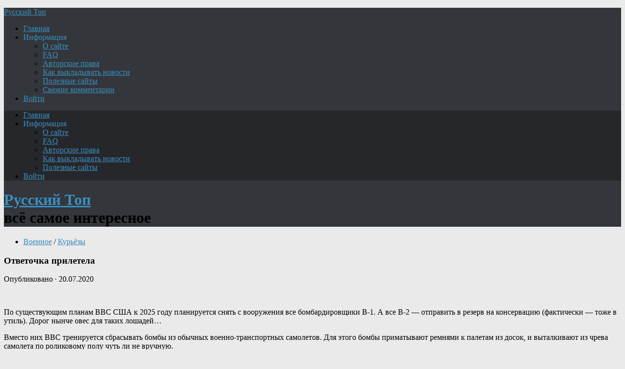

--- FILE ---
content_type: text/html; charset=UTF-8
request_url: https://new.topru.org/otvetochka-priletela/
body_size: 19937
content:
<!DOCTYPE html>
<html class="no-js" lang="ru-RU">
<head>
<meta charset="UTF-8">
<meta name="viewport" content="width=device-width, initial-scale=1.0">
<meta name="keywords" content="новости, политика, криминал, история, интернет, военное, news, топ, русский, Путин, Россия, авто, мото, США.">
<meta name="description" content="Русский Топ: самое интересное про Россию и весь мир. Новости, политика, криминал, история, интернет, курьёзы, актуальные комментарии - Лавров расскажет, зачем нужна армия, авиация и флот - Шойгу покажет.">	
<!--ABA385FC8A4801DA036CAF4948D16602-->

<title>Ответочка прилетела &#8212; Русский Топ</title>
<meta name='robots' content='max-image-preview:large' />
<script>document.documentElement.className = document.documentElement.className.replace("no-js","js");</script>
<link rel="alternate" type="application/rss+xml" title="Русский Топ &raquo; Лента" href="https://new.topru.org/feed/" />
<link rel="alternate" type="application/rss+xml" title="Русский Топ &raquo; Лента комментариев" href="https://new.topru.org/comments/feed/" />
<link rel="alternate" type="application/rss+xml" title="Русский Топ &raquo; Лента комментариев к &laquo;Ответочка прилетела&raquo;" href="https://new.topru.org/otvetochka-priletela/feed/" />
<style id='wp-img-auto-sizes-contain-inline-css' type='text/css'>
img:is([sizes=auto i],[sizes^="auto," i]){contain-intrinsic-size:3000px 1500px}
/*# sourceURL=wp-img-auto-sizes-contain-inline-css */
</style>
<style id='wp-emoji-styles-inline-css' type='text/css'>

	img.wp-smiley, img.emoji {
		display: inline !important;
		border: none !important;
		box-shadow: none !important;
		height: 1em !important;
		width: 1em !important;
		margin: 0 0.07em !important;
		vertical-align: -0.1em !important;
		background: none !important;
		padding: 0 !important;
	}
/*# sourceURL=wp-emoji-styles-inline-css */
</style>
<style id='classic-theme-styles-inline-css' type='text/css'>
/*! This file is auto-generated */
.wp-block-button__link{color:#fff;background-color:#32373c;border-radius:9999px;box-shadow:none;text-decoration:none;padding:calc(.667em + 2px) calc(1.333em + 2px);font-size:1.125em}.wp-block-file__button{background:#32373c;color:#fff;text-decoration:none}
/*# sourceURL=/wp-includes/css/classic-themes.min.css */
</style>
<link rel='stylesheet' id='hueman-main-style-css' href='https://new.topru.org/wp-content/themes/r-man/assets/front/css/main.css?ver=3.3.37f' type='text/css' media='all' />
<style id='hueman-main-style-inline-css' type='text/css'>
body { font-family:Georgia, serif;font-size:1.00rem }
@media only screen and (min-width: 720px) {
        .nav > li { font-size:1.00rem; }
      }
.sidebar .widget { padding-left: 20px; padding-right: 20px; padding-top: 20px; }
::selection { background-color: #3b8dbd; }
::-moz-selection { background-color: #3b8dbd; }
a,
.themeform label .required,
#flexslider-featured .flex-direction-nav .flex-next:hover,
#flexslider-featured .flex-direction-nav .flex-prev:hover,
.post-hover:hover .post-title a,
.post-title a:hover,
.sidebar.s1 .post-nav li a:hover i,
.content .post-nav li a:hover i,
.post-related a:hover,
.sidebar.s1 .widget_rss ul li a,
#footer .widget_rss ul li a,
.sidebar.s1 .widget_calendar a,
#footer .widget_calendar a,
.sidebar.s1 .alx-tab .tab-item-category a,
.sidebar.s1 .alx-posts .post-item-category a,
.sidebar.s1 .alx-tab li:hover .tab-item-title a,
.sidebar.s1 .alx-tab li:hover .tab-item-comment a,
.sidebar.s1 .alx-posts li:hover .post-item-title a,
#footer .alx-tab .tab-item-category a,
#footer .alx-posts .post-item-category a,
#footer .alx-tab li:hover .tab-item-title a,
#footer .alx-tab li:hover .tab-item-comment a,
#footer .alx-posts li:hover .post-item-title a,
.comment-tabs li.active a,
.comment-awaiting-moderation,
.child-menu a:hover,
.child-menu .current_page_item > a,
.wp-pagenavi a{ color: #3b8dbd; }

.themeform input[type="submit"],
.themeform button[type="submit"],
.sidebar.s1 .sidebar-top,
.sidebar.s1 .sidebar-toggle,
#flexslider-featured .flex-control-nav li a.flex-active,
.post-tags a:hover,
.sidebar.s1 .widget_calendar caption,
#footer .widget_calendar caption,
.author-bio .bio-avatar:after,
.commentlist li.bypostauthor > .comment-body:after,
.commentlist li.comment-author-admin > .comment-body:after{ background-color: #3b8dbd; }

.post-format .format-container { border-color: #3b8dbd; }
.sidebar.s1 .alx-tabs-nav li.active a,
#footer .alx-tabs-nav li.active a,
.comment-tabs li.active a,
.wp-pagenavi a:hover,
.wp-pagenavi a:active,
.wp-pagenavi span.current{ border-bottom-color: #3b8dbd!important; }

.sidebar.s2 .post-nav li a:hover i,
.sidebar.s2 .widget_rss ul li a,
.sidebar.s2 .widget_calendar a,
.sidebar.s2 .alx-tab .tab-item-category a,
.sidebar.s2 .alx-posts .post-item-category a,
.sidebar.s2 .alx-tab li:hover .tab-item-title a,
.sidebar.s2 .alx-tab li:hover .tab-item-comment a,
.sidebar.s2 .alx-posts li:hover .post-item-title a { color: #82b965; }

.sidebar.s2 .sidebar-top,
.sidebar.s2 .sidebar-toggle,
.post-comments,
.jp-play-bar,
.jp-volume-bar-value,
.sidebar.s2 .widget_calendar caption{ background-color: #82b965; }

.sidebar.s2 .alx-tabs-nav li.active a { border-bottom-color: #82b965; }
.post-comments span:before { border-right-color: #82b965; }
      
.search-expand,
              #nav-topbar.nav-container { background-color: #26272b}
@media only screen and (min-width: 720px) {
                #nav-topbar .nav ul { background-color: #26272b; }
              }
.is-scrolled #header .nav-container.desktop-sticky,
              .is-scrolled #header .search-expand { background-color: #26272b; background-color: rgba(38,39,43,0.90) }
.is-scrolled .topbar-transparent #nav-topbar.desktop-sticky .nav ul { background-color: #26272b; background-color: rgba(38,39,43,0.95) }
#header { background-color: #33363b; }
@media only screen and (min-width: 720px) {
  #nav-header .nav ul { background-color: #33363b; }
}
        
#header #nav-mobile { background-color: #33363b; }
.is-scrolled #header #nav-mobile { background-color: #33363b; background-color: rgba(51,54,59,0.90) }
#nav-header.nav-container, #main-header-search .search-expand { background-color: ; }
@media only screen and (min-width: 720px) {
  #nav-header .nav ul { background-color: ; }
}
        
.site-title a img { max-height: 40px; }
img { -webkit-border-radius: 6px; border-radius: 6px; }
body { background-color: #eaeaea; }
/*# sourceURL=hueman-main-style-inline-css */
</style>
<link rel='stylesheet' id='hueman-font-awesome-css' href='https://new.topru.org/wp-content/themes/r-man/assets/front/css/dev-font-awesome.css?ver=3.3.37f' type='text/css' media='all' />
<link rel='stylesheet' id='wpdiscuz-frontend-css-css' href='https://new.topru.org/wp-content/plugins/wpdiscuz/themes/default/style.css?ver=7.6.45' type='text/css' media='all' />
<style id='wpdiscuz-frontend-css-inline-css' type='text/css'>
 #wpdcom .wpd-blog-administrator .wpd-comment-label{color:#ffffff;background-color:#3B8BBD;border:none}#wpdcom .wpd-blog-administrator .wpd-comment-author, #wpdcom .wpd-blog-administrator .wpd-comment-author a{color:#3B8BBD}#wpdcom.wpd-layout-1 .wpd-comment .wpd-blog-administrator .wpd-avatar img{border-color:#3B8BBD}#wpdcom.wpd-layout-2 .wpd-comment.wpd-reply .wpd-comment-wrap.wpd-blog-administrator{border-left:3px solid #3B8BBD}#wpdcom.wpd-layout-2 .wpd-comment .wpd-blog-administrator .wpd-avatar img{border-bottom-color:#3B8BBD}#wpdcom.wpd-layout-3 .wpd-blog-administrator .wpd-comment-subheader{border-top:1px dashed #3B8BBD}#wpdcom.wpd-layout-3 .wpd-reply .wpd-blog-administrator .wpd-comment-right{border-left:1px solid #3B8BBD}#wpdcom .wpd-blog-author .wpd-comment-label{color:#ffffff;background-color:#3B8BBD;border:none}#wpdcom .wpd-blog-author .wpd-comment-author, #wpdcom .wpd-blog-author .wpd-comment-author a{color:#3B8BBD}#wpdcom.wpd-layout-1 .wpd-comment .wpd-blog-author .wpd-avatar img{border-color:#3B8BBD}#wpdcom.wpd-layout-2 .wpd-comment .wpd-blog-author .wpd-avatar img{border-bottom-color:#3B8BBD}#wpdcom.wpd-layout-3 .wpd-blog-author .wpd-comment-subheader{border-top:1px dashed #3B8BBD}#wpdcom.wpd-layout-3 .wpd-reply .wpd-blog-author .wpd-comment-right{border-left:1px solid #3B8BBD}#wpdcom .wpd-blog-contributor .wpd-comment-label{color:#ffffff;background-color:#3B8BBD;border:none}#wpdcom .wpd-blog-contributor .wpd-comment-author, #wpdcom .wpd-blog-contributor .wpd-comment-author a{color:#3B8BBD}#wpdcom.wpd-layout-1 .wpd-comment .wpd-blog-contributor .wpd-avatar img{border-color:#3B8BBD}#wpdcom.wpd-layout-2 .wpd-comment .wpd-blog-contributor .wpd-avatar img{border-bottom-color:#3B8BBD}#wpdcom.wpd-layout-3 .wpd-blog-contributor .wpd-comment-subheader{border-top:1px dashed #3B8BBD}#wpdcom.wpd-layout-3 .wpd-reply .wpd-blog-contributor .wpd-comment-right{border-left:1px solid #3B8BBD}#wpdcom .wpd-blog-editor .wpd-comment-label{color:#ffffff;background-color:#3B8BBD;border:none}#wpdcom .wpd-blog-editor .wpd-comment-author, #wpdcom .wpd-blog-editor .wpd-comment-author a{color:#3B8BBD}#wpdcom.wpd-layout-1 .wpd-comment .wpd-blog-editor .wpd-avatar img{border-color:#3B8BBD}#wpdcom.wpd-layout-2 .wpd-comment.wpd-reply .wpd-comment-wrap.wpd-blog-editor{border-left:3px solid #3B8BBD}#wpdcom.wpd-layout-2 .wpd-comment .wpd-blog-editor .wpd-avatar img{border-bottom-color:#3B8BBD}#wpdcom.wpd-layout-3 .wpd-blog-editor .wpd-comment-subheader{border-top:1px dashed #3B8BBD}#wpdcom.wpd-layout-3 .wpd-reply .wpd-blog-editor .wpd-comment-right{border-left:1px solid #3B8BBD}#wpdcom .wpd-blog-subscriber .wpd-comment-label{color:#ffffff;background-color:#3B8BBD;border:none}#wpdcom .wpd-blog-subscriber .wpd-comment-author, #wpdcom .wpd-blog-subscriber .wpd-comment-author a{color:#3B8BBD}#wpdcom.wpd-layout-2 .wpd-comment .wpd-blog-subscriber .wpd-avatar img{border-bottom-color:#3B8BBD}#wpdcom.wpd-layout-3 .wpd-blog-subscriber .wpd-comment-subheader{border-top:1px dashed #3B8BBD}#wpdcom .wpd-blog-author2 .wpd-comment-label{color:#ffffff;background-color:#00B38F;border:none}#wpdcom .wpd-blog-author2 .wpd-comment-author, #wpdcom .wpd-blog-author2 .wpd-comment-author a{color:#00B38F}#wpdcom.wpd-layout-1 .wpd-comment .wpd-blog-author2 .wpd-avatar img{border-color:#00B38F}#wpdcom.wpd-layout-2 .wpd-comment .wpd-blog-author2 .wpd-avatar img{border-bottom-color:#00B38F}#wpdcom.wpd-layout-3 .wpd-blog-author2 .wpd-comment-subheader{border-top:1px dashed #00B38F}#wpdcom.wpd-layout-3 .wpd-reply .wpd-blog-author2 .wpd-comment-right{border-left:1px solid #00B38F}#wpdcom .wpd-blog-need-confirm .wpd-comment-label{color:#ffffff;background-color:#00B38F;border:none}#wpdcom .wpd-blog-need-confirm .wpd-comment-author, #wpdcom .wpd-blog-need-confirm .wpd-comment-author a{color:#00B38F}#wpdcom.wpd-layout-1 .wpd-comment .wpd-blog-need-confirm .wpd-avatar img{border-color:#00B38F}#wpdcom.wpd-layout-2 .wpd-comment .wpd-blog-need-confirm .wpd-avatar img{border-bottom-color:#00B38F}#wpdcom.wpd-layout-3 .wpd-blog-need-confirm .wpd-comment-subheader{border-top:1px dashed #00B38F}#wpdcom.wpd-layout-3 .wpd-reply .wpd-blog-need-confirm .wpd-comment-right{border-left:1px solid #00B38F}#wpdcom .wpd-blog-banned .wpd-comment-label{color:#ffffff;background-color:#B30055;border:none}#wpdcom .wpd-blog-banned .wpd-comment-author, #wpdcom .wpd-blog-banned .wpd-comment-author a{color:#B30055}#wpdcom.wpd-layout-1 .wpd-comment .wpd-blog-banned .wpd-avatar img{border-color:#B30055}#wpdcom.wpd-layout-2 .wpd-comment .wpd-blog-banned .wpd-avatar img{border-bottom-color:#B30055}#wpdcom.wpd-layout-3 .wpd-blog-banned .wpd-comment-subheader{border-top:1px dashed #B30055}#wpdcom.wpd-layout-3 .wpd-reply .wpd-blog-banned .wpd-comment-right{border-left:1px solid #B30055}#wpdcom .wpd-blog-pending .wpd-comment-label{color:#ffffff;background-color:#00B38F;border:none}#wpdcom .wpd-blog-pending .wpd-comment-author, #wpdcom .wpd-blog-pending .wpd-comment-author a{color:#00B38F}#wpdcom.wpd-layout-1 .wpd-comment .wpd-blog-pending .wpd-avatar img{border-color:#00B38F}#wpdcom.wpd-layout-2 .wpd-comment .wpd-blog-pending .wpd-avatar img{border-bottom-color:#00B38F}#wpdcom.wpd-layout-3 .wpd-blog-pending .wpd-comment-subheader{border-top:1px dashed #00B38F}#wpdcom.wpd-layout-3 .wpd-reply .wpd-blog-pending .wpd-comment-right{border-left:1px solid #00B38F}#wpdcom .wpd-blog-post_author .wpd-comment-label{color:#ffffff;background-color:#3B8BBD;border:none}#wpdcom .wpd-blog-post_author .wpd-comment-author, #wpdcom .wpd-blog-post_author .wpd-comment-author a{color:#3B8BBD}#wpdcom .wpd-blog-post_author .wpd-avatar img{border-color:#3B8BBD}#wpdcom.wpd-layout-1 .wpd-comment .wpd-blog-post_author .wpd-avatar img{border-color:#3B8BBD}#wpdcom.wpd-layout-2 .wpd-comment.wpd-reply .wpd-comment-wrap.wpd-blog-post_author{border-left:3px solid #3B8BBD}#wpdcom.wpd-layout-2 .wpd-comment .wpd-blog-post_author .wpd-avatar img{border-bottom-color:#3B8BBD}#wpdcom.wpd-layout-3 .wpd-blog-post_author .wpd-comment-subheader{border-top:1px dashed #3B8BBD}#wpdcom.wpd-layout-3 .wpd-reply .wpd-blog-post_author .wpd-comment-right{border-left:1px solid #3B8BBD}#wpdcom .wpd-blog-guest .wpd-comment-label{color:#ffffff;background-color:#D4970D;border:none}#wpdcom .wpd-blog-guest .wpd-comment-author, #wpdcom .wpd-blog-guest .wpd-comment-author a{color:#D4970D}#wpdcom.wpd-layout-3 .wpd-blog-guest .wpd-comment-subheader{border-top:1px dashed #D4970D}#comments, #respond, .comments-area, #wpdcom{}#wpdcom .ql-editor > *{color:#777777}#wpdcom .ql-editor::before{}#wpdcom .ql-toolbar{border:1px solid #DDDDDD;border-top:none}#wpdcom .ql-container{border:1px solid #DDDDDD;border-bottom:none}#wpdcom .wpd-form-row .wpdiscuz-item input[type="text"], #wpdcom .wpd-form-row .wpdiscuz-item input[type="email"], #wpdcom .wpd-form-row .wpdiscuz-item input[type="url"], #wpdcom .wpd-form-row .wpdiscuz-item input[type="color"], #wpdcom .wpd-form-row .wpdiscuz-item input[type="date"], #wpdcom .wpd-form-row .wpdiscuz-item input[type="datetime"], #wpdcom .wpd-form-row .wpdiscuz-item input[type="datetime-local"], #wpdcom .wpd-form-row .wpdiscuz-item input[type="month"], #wpdcom .wpd-form-row .wpdiscuz-item input[type="number"], #wpdcom .wpd-form-row .wpdiscuz-item input[type="time"], #wpdcom textarea, #wpdcom select{border:1px solid #DDDDDD;color:#777777}#wpdcom .wpd-form-row .wpdiscuz-item textarea{border:1px solid #DDDDDD}#wpdcom input::placeholder, #wpdcom textarea::placeholder, #wpdcom input::-moz-placeholder, #wpdcom textarea::-webkit-input-placeholder{}#wpdcom .wpd-comment-text{color:#777777}#wpdcom .wpd-thread-head .wpd-thread-info{border-bottom:2px solid #3B8BBD}#wpdcom .wpd-thread-head .wpd-thread-info.wpd-reviews-tab svg{fill:#3B8BBD}#wpdcom .wpd-thread-head .wpdiscuz-user-settings{border-bottom:2px solid #3B8BBD}#wpdcom .wpd-thread-head .wpdiscuz-user-settings:hover{color:#3B8BBD}#wpdcom .wpd-comment .wpd-follow-link:hover{color:#3B8BBD}#wpdcom .wpd-comment-status .wpd-sticky{color:#3B8BBD}#wpdcom .wpd-thread-filter .wpdf-active{color:#3B8BBD;border-bottom-color:#3B8BBD}#wpdcom .wpd-comment-info-bar{border:1px dashed #63a3cb;background:#ecf4f9}#wpdcom .wpd-comment-info-bar .wpd-current-view i{color:#3B8BBD}#wpdcom .wpd-filter-view-all:hover{background:#3B8BBD}#wpdcom .wpdiscuz-item .wpdiscuz-rating > label{color:#DDDDDD}#wpdcom .wpdiscuz-item .wpdiscuz-rating:not(:checked) > label:hover, .wpdiscuz-rating:not(:checked) > label:hover ~ label{}#wpdcom .wpdiscuz-item .wpdiscuz-rating > input ~ label:hover, #wpdcom .wpdiscuz-item .wpdiscuz-rating > input:not(:checked) ~ label:hover ~ label, #wpdcom .wpdiscuz-item .wpdiscuz-rating > input:not(:checked) ~ label:hover ~ label{color:#FFED85}#wpdcom .wpdiscuz-item .wpdiscuz-rating > input:checked ~ label:hover, #wpdcom .wpdiscuz-item .wpdiscuz-rating > input:checked ~ label:hover, #wpdcom .wpdiscuz-item .wpdiscuz-rating > label:hover ~ input:checked ~ label, #wpdcom .wpdiscuz-item .wpdiscuz-rating > input:checked + label:hover ~ label, #wpdcom .wpdiscuz-item .wpdiscuz-rating > input:checked ~ label:hover ~ label, .wpd-custom-field .wcf-active-star, #wpdcom .wpdiscuz-item .wpdiscuz-rating > input:checked ~ label{color:#FFD700}#wpd-post-rating .wpd-rating-wrap .wpd-rating-stars svg .wpd-star{fill:#DDDDDD}#wpd-post-rating .wpd-rating-wrap .wpd-rating-stars svg .wpd-active{fill:#FFD700}#wpd-post-rating .wpd-rating-wrap .wpd-rate-starts svg .wpd-star{fill:#DDDDDD}#wpd-post-rating .wpd-rating-wrap .wpd-rate-starts:hover svg .wpd-star{fill:#FFED85}#wpd-post-rating.wpd-not-rated .wpd-rating-wrap .wpd-rate-starts svg:hover ~ svg .wpd-star{fill:#DDDDDD}.wpdiscuz-post-rating-wrap .wpd-rating .wpd-rating-wrap .wpd-rating-stars svg .wpd-star{fill:#DDDDDD}.wpdiscuz-post-rating-wrap .wpd-rating .wpd-rating-wrap .wpd-rating-stars svg .wpd-active{fill:#FFD700}#wpdcom .wpd-comment .wpd-follow-active{color:#ff7a00}#wpdcom .page-numbers{color:#555;border:#555 1px solid}#wpdcom span.current{background:#555}#wpdcom.wpd-layout-1 .wpd-new-loaded-comment > .wpd-comment-wrap > .wpd-comment-right{background:#FFFAD6}#wpdcom.wpd-layout-2 .wpd-new-loaded-comment.wpd-comment > .wpd-comment-wrap > .wpd-comment-right{background:#FFFAD6}#wpdcom.wpd-layout-2 .wpd-new-loaded-comment.wpd-comment.wpd-reply > .wpd-comment-wrap > .wpd-comment-right{background:transparent}#wpdcom.wpd-layout-2 .wpd-new-loaded-comment.wpd-comment.wpd-reply > .wpd-comment-wrap{background:#FFFAD6}#wpdcom.wpd-layout-3 .wpd-new-loaded-comment.wpd-comment > .wpd-comment-wrap > .wpd-comment-right{background:#FFFAD6}#wpdcom .wpd-follow:hover i, #wpdcom .wpd-unfollow:hover i, #wpdcom .wpd-comment .wpd-follow-active:hover i{color:#3B8BBD}#wpdcom .wpdiscuz-readmore{cursor:pointer;color:#3B8BBD}.wpd-custom-field .wcf-pasiv-star, #wpcomm .wpdiscuz-item .wpdiscuz-rating > label{color:#DDDDDD}.wpd-wrapper .wpd-list-item.wpd-active{border-top:3px solid #3B8BBD}#wpdcom.wpd-layout-2 .wpd-comment.wpd-reply.wpd-unapproved-comment .wpd-comment-wrap{border-left:3px solid #FFFAD6}#wpdcom.wpd-layout-3 .wpd-comment.wpd-reply.wpd-unapproved-comment .wpd-comment-right{border-left:1px solid #FFFAD6}#wpdcom .wpd-prim-button{background-color:#555555;color:#FFFFFF}#wpdcom .wpd_label__check i.wpdicon-on{color:#555555;border:1px solid #aaaaaa}#wpd-bubble-wrapper #wpd-bubble-all-comments-count{color:#1DB99A}#wpd-bubble-wrapper > div{background-color:#1DB99A}#wpd-bubble-wrapper > #wpd-bubble #wpd-bubble-add-message{background-color:#1DB99A}#wpd-bubble-wrapper > #wpd-bubble #wpd-bubble-add-message::before{border-left-color:#1DB99A;border-right-color:#1DB99A}#wpd-bubble-wrapper.wpd-right-corner > #wpd-bubble #wpd-bubble-add-message::before{border-left-color:#1DB99A;border-right-color:#1DB99A}.wpd-inline-icon-wrapper path.wpd-inline-icon-first{fill:#1DB99A}.wpd-inline-icon-count{background-color:#1DB99A}.wpd-inline-icon-count::before{border-right-color:#1DB99A}.wpd-inline-form-wrapper::before{border-bottom-color:#1DB99A}.wpd-inline-form-question{background-color:#1DB99A}.wpd-inline-form{background-color:#1DB99A}.wpd-last-inline-comments-wrapper{border-color:#1DB99A}.wpd-last-inline-comments-wrapper::before{border-bottom-color:#1DB99A}.wpd-last-inline-comments-wrapper .wpd-view-all-inline-comments{background:#1DB99A}.wpd-last-inline-comments-wrapper .wpd-view-all-inline-comments:hover,.wpd-last-inline-comments-wrapper .wpd-view-all-inline-comments:active,.wpd-last-inline-comments-wrapper .wpd-view-all-inline-comments:focus{background-color:#1DB99A}#wpdcom .ql-snow .ql-tooltip[data-mode="link"]::before{content:"Введите ссылку:"}#wpdcom .ql-snow .ql-tooltip.ql-editing a.ql-action::after{content:"Сохранить"}.comments-area{width:auto}
/*# sourceURL=wpdiscuz-frontend-css-inline-css */
</style>
<link rel='stylesheet' id='wpdiscuz-fa-css' href='https://new.topru.org/wp-content/plugins/wpdiscuz/assets/third-party/font-awesome-5.13.0/css/fa.min.css?ver=7.6.45' type='text/css' media='all' />
<script type="text/javascript" src="https://new.topru.org/wp-content/themes/r-man/assets/front/js/libs/mobile-detect.min.js?ver=6.9" id="mobile-detect-js"></script>
<script type="text/javascript" src="https://new.topru.org/wp-includes/js/jquery/jquery.min.js?ver=3.7.1" id="jquery-core-js"></script>
<script type="text/javascript" src="https://new.topru.org/wp-includes/js/jquery/jquery-migrate.min.js?ver=3.4.1" id="jquery-migrate-js"></script>
<link rel="EditURI" type="application/rsd+xml" title="RSD" href="https://new.topru.org/xmlrpc.php?rsd" />
<meta name="generator" content="WordPress 6.9" />
<link rel="canonical" href="https://new.topru.org/otvetochka-priletela/" />
<link rel='shortlink' href='https://new.topru.org/?p=24055' />
<!--[if lt IE 9]>
<script src="https://new.topru.org/wp-content/themes/r-man/assets/front/js/ie/html5shiv-printshiv.min.js"></script>
<script src="https://new.topru.org/wp-content/themes/r-man/assets/front/js/ie/selectivizr.js"></script>
<![endif]-->
<link rel="icon" href="https://new.topru.org/wp-content/uploads/2019/02/cropped-rus3a3a-160x160.jpg" sizes="32x32" />
<link rel="icon" href="https://new.topru.org/wp-content/uploads/2019/02/cropped-rus3a3a.jpg" sizes="192x192" />
<link rel="apple-touch-icon" href="https://new.topru.org/wp-content/uploads/2019/02/cropped-rus3a3a.jpg" />
<meta name="msapplication-TileImage" content="https://new.topru.org/wp-content/uploads/2019/02/cropped-rus3a3a.jpg" />
		<style type="text/css" id="wp-custom-css">
			/*For CSS customizations, it is recommended to modify the style.css file of a child theme.
http//codex.wordpress.org/Child_Themes
*/
body { width: 100%; }
		</style>
		<style id='global-styles-inline-css' type='text/css'>
:root{--wp--preset--aspect-ratio--square: 1;--wp--preset--aspect-ratio--4-3: 4/3;--wp--preset--aspect-ratio--3-4: 3/4;--wp--preset--aspect-ratio--3-2: 3/2;--wp--preset--aspect-ratio--2-3: 2/3;--wp--preset--aspect-ratio--16-9: 16/9;--wp--preset--aspect-ratio--9-16: 9/16;--wp--preset--color--black: #000000;--wp--preset--color--cyan-bluish-gray: #abb8c3;--wp--preset--color--white: #ffffff;--wp--preset--color--pale-pink: #f78da7;--wp--preset--color--vivid-red: #cf2e2e;--wp--preset--color--luminous-vivid-orange: #ff6900;--wp--preset--color--luminous-vivid-amber: #fcb900;--wp--preset--color--light-green-cyan: #7bdcb5;--wp--preset--color--vivid-green-cyan: #00d084;--wp--preset--color--pale-cyan-blue: #8ed1fc;--wp--preset--color--vivid-cyan-blue: #0693e3;--wp--preset--color--vivid-purple: #9b51e0;--wp--preset--gradient--vivid-cyan-blue-to-vivid-purple: linear-gradient(135deg,rgb(6,147,227) 0%,rgb(155,81,224) 100%);--wp--preset--gradient--light-green-cyan-to-vivid-green-cyan: linear-gradient(135deg,rgb(122,220,180) 0%,rgb(0,208,130) 100%);--wp--preset--gradient--luminous-vivid-amber-to-luminous-vivid-orange: linear-gradient(135deg,rgb(252,185,0) 0%,rgb(255,105,0) 100%);--wp--preset--gradient--luminous-vivid-orange-to-vivid-red: linear-gradient(135deg,rgb(255,105,0) 0%,rgb(207,46,46) 100%);--wp--preset--gradient--very-light-gray-to-cyan-bluish-gray: linear-gradient(135deg,rgb(238,238,238) 0%,rgb(169,184,195) 100%);--wp--preset--gradient--cool-to-warm-spectrum: linear-gradient(135deg,rgb(74,234,220) 0%,rgb(151,120,209) 20%,rgb(207,42,186) 40%,rgb(238,44,130) 60%,rgb(251,105,98) 80%,rgb(254,248,76) 100%);--wp--preset--gradient--blush-light-purple: linear-gradient(135deg,rgb(255,206,236) 0%,rgb(152,150,240) 100%);--wp--preset--gradient--blush-bordeaux: linear-gradient(135deg,rgb(254,205,165) 0%,rgb(254,45,45) 50%,rgb(107,0,62) 100%);--wp--preset--gradient--luminous-dusk: linear-gradient(135deg,rgb(255,203,112) 0%,rgb(199,81,192) 50%,rgb(65,88,208) 100%);--wp--preset--gradient--pale-ocean: linear-gradient(135deg,rgb(255,245,203) 0%,rgb(182,227,212) 50%,rgb(51,167,181) 100%);--wp--preset--gradient--electric-grass: linear-gradient(135deg,rgb(202,248,128) 0%,rgb(113,206,126) 100%);--wp--preset--gradient--midnight: linear-gradient(135deg,rgb(2,3,129) 0%,rgb(40,116,252) 100%);--wp--preset--font-size--small: 13px;--wp--preset--font-size--medium: 20px;--wp--preset--font-size--large: 36px;--wp--preset--font-size--x-large: 42px;--wp--preset--spacing--20: 0.44rem;--wp--preset--spacing--30: 0.67rem;--wp--preset--spacing--40: 1rem;--wp--preset--spacing--50: 1.5rem;--wp--preset--spacing--60: 2.25rem;--wp--preset--spacing--70: 3.38rem;--wp--preset--spacing--80: 5.06rem;--wp--preset--shadow--natural: 6px 6px 9px rgba(0, 0, 0, 0.2);--wp--preset--shadow--deep: 12px 12px 50px rgba(0, 0, 0, 0.4);--wp--preset--shadow--sharp: 6px 6px 0px rgba(0, 0, 0, 0.2);--wp--preset--shadow--outlined: 6px 6px 0px -3px rgb(255, 255, 255), 6px 6px rgb(0, 0, 0);--wp--preset--shadow--crisp: 6px 6px 0px rgb(0, 0, 0);}:where(.is-layout-flex){gap: 0.5em;}:where(.is-layout-grid){gap: 0.5em;}body .is-layout-flex{display: flex;}.is-layout-flex{flex-wrap: wrap;align-items: center;}.is-layout-flex > :is(*, div){margin: 0;}body .is-layout-grid{display: grid;}.is-layout-grid > :is(*, div){margin: 0;}:where(.wp-block-columns.is-layout-flex){gap: 2em;}:where(.wp-block-columns.is-layout-grid){gap: 2em;}:where(.wp-block-post-template.is-layout-flex){gap: 1.25em;}:where(.wp-block-post-template.is-layout-grid){gap: 1.25em;}.has-black-color{color: var(--wp--preset--color--black) !important;}.has-cyan-bluish-gray-color{color: var(--wp--preset--color--cyan-bluish-gray) !important;}.has-white-color{color: var(--wp--preset--color--white) !important;}.has-pale-pink-color{color: var(--wp--preset--color--pale-pink) !important;}.has-vivid-red-color{color: var(--wp--preset--color--vivid-red) !important;}.has-luminous-vivid-orange-color{color: var(--wp--preset--color--luminous-vivid-orange) !important;}.has-luminous-vivid-amber-color{color: var(--wp--preset--color--luminous-vivid-amber) !important;}.has-light-green-cyan-color{color: var(--wp--preset--color--light-green-cyan) !important;}.has-vivid-green-cyan-color{color: var(--wp--preset--color--vivid-green-cyan) !important;}.has-pale-cyan-blue-color{color: var(--wp--preset--color--pale-cyan-blue) !important;}.has-vivid-cyan-blue-color{color: var(--wp--preset--color--vivid-cyan-blue) !important;}.has-vivid-purple-color{color: var(--wp--preset--color--vivid-purple) !important;}.has-black-background-color{background-color: var(--wp--preset--color--black) !important;}.has-cyan-bluish-gray-background-color{background-color: var(--wp--preset--color--cyan-bluish-gray) !important;}.has-white-background-color{background-color: var(--wp--preset--color--white) !important;}.has-pale-pink-background-color{background-color: var(--wp--preset--color--pale-pink) !important;}.has-vivid-red-background-color{background-color: var(--wp--preset--color--vivid-red) !important;}.has-luminous-vivid-orange-background-color{background-color: var(--wp--preset--color--luminous-vivid-orange) !important;}.has-luminous-vivid-amber-background-color{background-color: var(--wp--preset--color--luminous-vivid-amber) !important;}.has-light-green-cyan-background-color{background-color: var(--wp--preset--color--light-green-cyan) !important;}.has-vivid-green-cyan-background-color{background-color: var(--wp--preset--color--vivid-green-cyan) !important;}.has-pale-cyan-blue-background-color{background-color: var(--wp--preset--color--pale-cyan-blue) !important;}.has-vivid-cyan-blue-background-color{background-color: var(--wp--preset--color--vivid-cyan-blue) !important;}.has-vivid-purple-background-color{background-color: var(--wp--preset--color--vivid-purple) !important;}.has-black-border-color{border-color: var(--wp--preset--color--black) !important;}.has-cyan-bluish-gray-border-color{border-color: var(--wp--preset--color--cyan-bluish-gray) !important;}.has-white-border-color{border-color: var(--wp--preset--color--white) !important;}.has-pale-pink-border-color{border-color: var(--wp--preset--color--pale-pink) !important;}.has-vivid-red-border-color{border-color: var(--wp--preset--color--vivid-red) !important;}.has-luminous-vivid-orange-border-color{border-color: var(--wp--preset--color--luminous-vivid-orange) !important;}.has-luminous-vivid-amber-border-color{border-color: var(--wp--preset--color--luminous-vivid-amber) !important;}.has-light-green-cyan-border-color{border-color: var(--wp--preset--color--light-green-cyan) !important;}.has-vivid-green-cyan-border-color{border-color: var(--wp--preset--color--vivid-green-cyan) !important;}.has-pale-cyan-blue-border-color{border-color: var(--wp--preset--color--pale-cyan-blue) !important;}.has-vivid-cyan-blue-border-color{border-color: var(--wp--preset--color--vivid-cyan-blue) !important;}.has-vivid-purple-border-color{border-color: var(--wp--preset--color--vivid-purple) !important;}.has-vivid-cyan-blue-to-vivid-purple-gradient-background{background: var(--wp--preset--gradient--vivid-cyan-blue-to-vivid-purple) !important;}.has-light-green-cyan-to-vivid-green-cyan-gradient-background{background: var(--wp--preset--gradient--light-green-cyan-to-vivid-green-cyan) !important;}.has-luminous-vivid-amber-to-luminous-vivid-orange-gradient-background{background: var(--wp--preset--gradient--luminous-vivid-amber-to-luminous-vivid-orange) !important;}.has-luminous-vivid-orange-to-vivid-red-gradient-background{background: var(--wp--preset--gradient--luminous-vivid-orange-to-vivid-red) !important;}.has-very-light-gray-to-cyan-bluish-gray-gradient-background{background: var(--wp--preset--gradient--very-light-gray-to-cyan-bluish-gray) !important;}.has-cool-to-warm-spectrum-gradient-background{background: var(--wp--preset--gradient--cool-to-warm-spectrum) !important;}.has-blush-light-purple-gradient-background{background: var(--wp--preset--gradient--blush-light-purple) !important;}.has-blush-bordeaux-gradient-background{background: var(--wp--preset--gradient--blush-bordeaux) !important;}.has-luminous-dusk-gradient-background{background: var(--wp--preset--gradient--luminous-dusk) !important;}.has-pale-ocean-gradient-background{background: var(--wp--preset--gradient--pale-ocean) !important;}.has-electric-grass-gradient-background{background: var(--wp--preset--gradient--electric-grass) !important;}.has-midnight-gradient-background{background: var(--wp--preset--gradient--midnight) !important;}.has-small-font-size{font-size: var(--wp--preset--font-size--small) !important;}.has-medium-font-size{font-size: var(--wp--preset--font-size--medium) !important;}.has-large-font-size{font-size: var(--wp--preset--font-size--large) !important;}.has-x-large-font-size{font-size: var(--wp--preset--font-size--x-large) !important;}
/*# sourceURL=global-styles-inline-css */
</style>
</head>

<body class="wp-singular post-template-default single single-post postid-24055 single-format-image wp-theme-r-man col-3cm full-width topbar-enabled mobile-sidebar-hide-s1 header-desktop-sticky chrome">
<!--LiveInternet counter--><script type="text/javascript">
new Image().src = "//counter.yadro.ru/hit?r"+
escape(document.referrer)+((typeof(screen)=="undefined")?"":
";s"+screen.width+"*"+screen.height+"*"+(screen.colorDepth?
screen.colorDepth:screen.pixelDepth))+";u"+escape(document.URL)+
";h"+escape(document.title.substring(0,150))+
";"+Math.random();</script><!--/LiveInternet-->
<!-- Rating Mail.ru counter -->
<script type="text/javascript">
var _tmr = window._tmr || (window._tmr = []);
_tmr.push({id: "3064179", type: "pageView", start: (new Date()).getTime()});
(function (d, w, id) {
  if (d.getElementById(id)) return;
  var ts = d.createElement("script"); ts.type = "text/javascript"; ts.async = true; ts.id = id;
  ts.src = "https://top-fwz1.mail.ru/js/code.js";
  var f = function () {var s = d.getElementsByTagName("script")[0]; s.parentNode.insertBefore(ts, s);};
  if (w.opera == "[object Opera]") { d.addEventListener("DOMContentLoaded", f, false); } else { f(); }
})(document, window, "topmailru-code");
</script><noscript><div>
<img src="https://top-fwz1.mail.ru/counter?id=3064179;js=na" style="border:0;position:absolute;left:-9999px;" alt="Top.Mail.Ru" />
</div></noscript>
<!-- //Rating Mail.ru counter -->		
<div id="wrapper">
<header id="header" class="main-menu-mobile-on one-mobile-menu main_menu header-ads-desktop  topbar-transparent no-header-img">
<nav class="nav-container group mobile-menu  no-menu-assigned" id="nav-mobile" data-menu-id="header-1">
<div class="mobile-title-logo-in-header">
<p class="site-title"><a class="custom-logo-link" href="https://new.topru.org/" rel="home" title="Русский Топ | Главная страница">Русский Топ</a></p>
</div>
        
<div class="ham__navbar-toggler-two collapsed" title="Menu" aria-expanded="false">
<div class="ham__navbar-span-wrapper">
<span class="line line-1"></span>
<span class="line line-2"></span>
<span class="line line-3"></span>
</div></div>
            
<div class="nav-text"></div>
<div class="nav-wrap container">
<ul id="menu-glavnoe-menyu-sajta" class="nav container-inner group"><li id="menu-item-52" class="menu-item menu-item-type-custom menu-item-object-custom current-menu-item current_page_item menu-item-home menu-item-52"><a href="https://new.topru.org/">Главная</a></li>
<li id="menu-item-9339" class="menu-item menu-item-type-custom menu-item-object-custom menu-item-has-children menu-item-9339"><a>Информация</a>
<ul class="sub-menu">
	<li id="menu-item-54" class="menu-item menu-item-type-post_type menu-item-object-page menu-item-54"><a href="/o-sajte/">О сайте</a></li>
	<li id="menu-item-53" class="menu-item menu-item-type-post_type menu-item-object-page menu-item-53"><a href="/faq/">FAQ</a></li>
	<li id="menu-item-2170" class="menu-item menu-item-type-post_type menu-item-object-page menu-item-2170"><a href="/avtorskie-prava/">Авторские права</a></li>
	<li id="menu-item-2171" class="menu-item menu-item-type-post_type menu-item-object-page menu-item-2171"><a href="/o-sajte/kak-vykladyvat-novosti/">Как выкладывать новости</a></li>
	<li id="menu-item-10642" class="menu-item menu-item-type-post_type menu-item-object-page menu-item-10642"><a href="/poleznye-sajty/">Полезные сайты</a></li>
	<li id="menu-item-1067" class="menu-item menu-item-type-post_type menu-item-object-page menu-item-1067"><a href="/svezhie-kommentarii/">Свежие комментарии</a></li>
	</ul>
</li>
		
<li class="menu-item menu-item-type-post_type menu-item-object-page menu-item-704"><a href="/insidelogto/">Войти</a></li>
		
</ul>      </div>
</nav><!--/#nav-topbar--> 
	  
<nav class="nav-container group desktop-menu  " id="nav-topbar" data-menu-id="header-2">
    <div class="nav-text"></div>
  <div class="topbar-toggle-down">
    <i class="fa fa-angle-double-down" aria-hidden="true" data-toggle="down" title="Развернуть меню"></i>
    <i class="fa fa-angle-double-up" aria-hidden="true" data-toggle="up" title="Свернуть меню"></i>
  </div>
  <div class="nav-wrap container">
    <ul id="menu-glavnoe-menyu-sajta-1" class="nav container-inner group"><li class="menu-item menu-item-type-custom menu-item-object-custom current-menu-item current_page_item menu-item-home menu-item-52"><a href="https://new.topru.org/">Главная</a></li>
<li class="menu-item menu-item-type-custom menu-item-object-custom menu-item-has-children menu-item-9339"><a>Информация</a>
<ul class="sub-menu">
	<li class="menu-item menu-item-type-post_type menu-item-object-page menu-item-54"><a href="/o-sajte/">О сайте</a></li>
	<li class="menu-item menu-item-type-post_type menu-item-object-page menu-item-53"><a href="/faq/">FAQ</a></li>
	<li class="menu-item menu-item-type-post_type menu-item-object-page menu-item-2170"><a href="/avtorskie-prava/">Авторские права</a></li>
	<li class="menu-item menu-item-type-post_type menu-item-object-page menu-item-2171"><a href="/kak-vykladyvat-novosti/">Как выкладывать новости</a></li>
	<li class="menu-item menu-item-type-post_type menu-item-object-page menu-item-10642"><a href="/poleznye-sajty/">Полезные сайты</a></li>
</ul>
</li>
		
<li class="menu-item menu-item-type-post_type menu-item-object-page menu-item-704"><a href="/insidelogto/">Войти</a></li>
		
</ul> </div>
<div id="topbar-header-search" class="container">
<div class="container-inner">
			
</div><!--/.container-inner-->
</div><!--/.container-->  
</nav><!--/#nav-topbar-->
	  
<div class="container group">
<div class="container-inner">
<div class="group pad central-header-zone">
<div class="logo-tagline-group">
	<h1><div class="site-title"><a class="custom-logo-link" href="https://new.topru.org/" rel="home" title="Русский Топ | Главная страница">Русский Топ</a></div>
<div class="site-description">всё самое интересное</div></h1>
</div>
</div>
</div><!--/.container-inner-->
</div><!--/.container-->
</header><!--/#header-->

  
  <div class="container" id="page">
    <div class="container-inner">
            <div class="main">
        <div class="main-inner group">
          
              <section class="content">
              <div class="page-title pad group">
          	    		<ul class="meta-single group">
    			<li class="category"><a href="https://new.topru.org/category/military/" rel="category tag">Военное</a> <span>/</span> <a href="https://new.topru.org/category/kuryozy/" rel="category tag">Курьёзы</a></li>
    			    		</ul>

    	
    </div><!--/.page-title-->
          <div class="pad group">
              <article class="post-24055 post type-post status-publish format-image has-post-thumbnail hentry category-military category-kuryozy tag-aviaciya tag-ssha post_format-post-format-image">
    <div class="post-inner group">

      <h1 class="post-title entry-title">Ответочка прилетела</h1>
<p class="post-byline">
   <span class="vcard author"> Опубликовано </span> &middot;
            <span class="published">20.07.2020</span>
    
 </p>




  	<div class="post-format">
  		<div class="image-container">
  			<img width="720" height="340" src="https://new.topru.org/wp-content/uploads/2020/07/912697_original-720x340.jpg" class="attachment-thumb-large size-thumb-large wp-post-image" alt="" decoding="async" fetchpriority="high" srcset="https://new.topru.org/wp-content/uploads/2020/07/912697_original-720x340.jpg 720w, https://new.topru.org/wp-content/uploads/2020/07/912697_original-520x245.jpg 520w" sizes="(max-width: 720px) 100vw, 720px" />  		</div>
	</div>






      <div class="clear"></div>

      <div class="entry themeform">
        <div class="entry-inner">
          <p>По существующим планам ВВС США к 2025 году планируется снять с вооружения все бомбардировщики В-1. А все В-2 &#8212; отправить в резерв на консервацию (фактически &#8212; тоже в утиль). Дорог нынче овес для таких лошадей&#8230;<span id="more-24055"></span></p>
<p>Вместо них ВВС тренируется сбрасывать бомбы из обычных военно-транспортных самолетов. Для этого бомбы приматывают ремнями к палетам из досок, и выталкивают из чрева самолета по роликовому полу чуть ли не вручную.</p>
<p>Подумать только, всего 35 лет назад (7 июля 1985-го) был принят на вооружение первый В-1 &#8212; и в резерв (фактически на свалку) его отправили тоже первым, еще в 2003 году. Недолго птичка пролетала. Сейчас большинство бомбардировщиков B-1 выглядят вот так:</p>

		<style type="text/css">
			#gallery-1 {
				margin: auto;
			}
			#gallery-1 .gallery-item {
				float: left;
				margin-top: 10px;
				text-align: center;
				width: 100%;
			}
			#gallery-1 img {
				border: 2px solid #cfcfcf;
			}
			#gallery-1 .gallery-caption {
				margin-left: 0;
			}
			/* see gallery_shortcode() in wp-includes/media.php */
		</style>
		<div id='gallery-1' class='gallery galleryid-24055 gallery-columns-1 gallery-size-full'><dl class='gallery-item'>
			<dt class='gallery-icon landscape'>
				<a href='https://new.topru.org/otvetochka-priletela/912697_original/'><img decoding="async" width="1024" height="713" src="https://new.topru.org/wp-content/uploads/2020/07/912697_original.jpg" class="attachment-full size-full" alt="" /></a>
			</dt></dl><br style="clear: both" />
		</div>

<p>Их курочат на запчасти для поддержания в летном состоянии тех немногих B-1, что еще летают. Даже запчасти производить американский авиапром уже не в состоянии.</p>
<p>А вы помните вот эти события?</p>
<p><a href="http://new.topru.org/wp-content/uploads/2020/07/778lt.jpg"><img decoding="async" src="http://new.topru.org/wp-content/uploads/2020/07/778lt-520x245.jpg" alt="" width="520" height="245" class="aligncenter size-medium wp-image-24057" srcset="https://new.topru.org/wp-content/uploads/2020/07/778lt-520x245.jpg 520w, https://new.topru.org/wp-content/uploads/2020/07/778lt-720x340.jpg 720w" sizes="(max-width: 520px) 100vw, 520px" /></a></p>
<p>Да-да &#8212; это когда хохол Кучма за небольшую в общем-то взятку от США (главное, что лично себе на карман) ломал на куски стратегические бомбардировщики Ту-160. Русские предлагали их выкупить за хорошие деньги &#8212; но нет, зачем же.</p>
<p>И вот в США прилетела ответочка. Теперь американцы сами ломают свои бомбардировщики, даже без взяток от русских.</p>
          <nav class="pagination group">
                      </nav><!--/.pagination-->
        </div>

<div class="entry-inner">


</div>

        
        <div class="clear"></div>
      </div><!--/.entry-->

    </div><!--/.post-inner-->
  </article><!--/.post-->

<div class="clear"></div>


<div class="author-bio">
Настоящий материал самостоятельно опубликован в нашем сообществе пользователем <strong>Proper</strong> на основании действующей редакции <a target="_blank" href="http://news.putc.org/avtorskie-prava/">Пользовательского Соглашения</a>. Если вы считаете, что такая публикация нарушает ваши авторские и/или смежные права, вам необходимо сообщить об этом администрации сайта на EMAIL <a target="_blank" href="mailto:abuse@newru.org">abuse@newru.org</a> с указанием адреса (URL) страницы, содержащей спорный материал. Нарушение  будет в кратчайшие сроки устранено, виновные наказаны.
</div>



<br>Дочитал до конца? <input type='button' style='width: 200px' value='А если Путин позвонит?' onclick="location.href='/putin-pozvonit-novosti-po-russki/'"> Жми кнопку!


<h4 class="heading">
	<i class="fa fa-hand-o-right"></i>Вам может понравиться...
</h4>

<ul class="related-posts group">

		<li class="related post-hover">
		<article class="post-14650 post type-post status-publish format-image has-post-thumbnail hentry category-kuryozy category-humor tag-zelenskij post_format-post-format-image">

			<div class="post-thumbnail">
				<a href="https://new.topru.org/ex-lviv-lux/" title="Ex Lviv lux">
					<img width="520" height="245" src="https://new.topru.org/wp-content/uploads/2019/09/AKF-002-520x245.jpg" class="attachment-thumb-medium size-thumb-medium wp-post-image" alt="" decoding="async" loading="lazy" srcset="https://new.topru.org/wp-content/uploads/2019/09/AKF-002-520x245.jpg 520w, https://new.topru.org/wp-content/uploads/2019/09/AKF-002-720x340.jpg 720w, https://new.topru.org/wp-content/uploads/2019/09/AKF-002.jpg 1000w" sizes="auto, (max-width: 520px) 100vw, 520px" />																			</a>
							</div><!--/.post-thumbnail-->

			<div class="related-inner">

				<h4 class="post-title entry-title">
					<a href="https://new.topru.org/ex-lviv-lux/" rel="bookmark" title="Ex Lviv lux">Ex Lviv lux</a>
				</h4><!--/.post-title-->

				<div class="post-meta group">
					<p class="post-date">
<time class="published updated" datetime="2019-09-02 09:11:25">02.09.2019</time>
</p>

  <p class="post-byline" style="display:none">&nbsp;by    <span class="vcard author">
      <span class="fn"><a href="https://new.topru.org/author/felisket/" title="Записи Felisket" rel="author">Felisket</a></span>
    </span> &middot; Published <span class="published">02.09.2019</span>
      </p>
				</div><!--/.post-meta-->

			</div><!--/.related-inner-->

		</article>
	</li><!--/.related-->
		<li class="related post-hover">
		<article class="post-61531 post type-post status-publish format-image has-post-thumbnail hentry category-military category-politic tag-ukrop tag-estoniya post_format-post-format-image">

			<div class="post-thumbnail">
				<a href="https://new.topru.org/estonskaya-gruppa-medlennogo-reagirovaniya/" title="Эстонская группа медленного реагирования">
					<img width="520" height="245" src="https://new.topru.org/wp-content/uploads/2024/05/aopkKMtP0vs-520x245.jpg" class="attachment-thumb-medium size-thumb-medium wp-post-image" alt="" decoding="async" loading="lazy" srcset="https://new.topru.org/wp-content/uploads/2024/05/aopkKMtP0vs-520x245.jpg 520w, https://new.topru.org/wp-content/uploads/2024/05/aopkKMtP0vs-720x340.jpg 720w" sizes="auto, (max-width: 520px) 100vw, 520px" />																			</a>
							</div><!--/.post-thumbnail-->

			<div class="related-inner">

				<h4 class="post-title entry-title">
					<a href="https://new.topru.org/estonskaya-gruppa-medlennogo-reagirovaniya/" rel="bookmark" title="Эстонская группа медленного реагирования">Эстонская группа медленного реагирования</a>
				</h4><!--/.post-title-->

				<div class="post-meta group">
					<p class="post-date">
<time class="published updated" datetime="2024-05-13 22:09:56">13.05.2024</time>
</p>

  <p class="post-byline" style="display:none">&nbsp;by    <span class="vcard author">
      <span class="fn"><a href="https://new.topru.org/author/proper290/" title="Записи Proper" rel="author">Proper</a></span>
    </span> &middot; Published <span class="published">13.05.2024</span>
      </p>
				</div><!--/.post-meta-->

			</div><!--/.related-inner-->

		</article>
	</li><!--/.related-->
		<li class="related post-hover">
		<article class="post-58434 post type-post status-publish format-image has-post-thumbnail hentry category-kuryozy category-economic tag-angliya tag-energiya post_format-post-format-image">

			<div class="post-thumbnail">
				<a href="https://new.topru.org/anglichane-tyanut-elektrokabel-cherez-okean/" title="Англичане тянут электрокабель через океан">
					<img width="520" height="245" src="https://new.topru.org/wp-content/uploads/2023/06/0532-520x245.jpg" class="attachment-thumb-medium size-thumb-medium wp-post-image" alt="" decoding="async" loading="lazy" srcset="https://new.topru.org/wp-content/uploads/2023/06/0532-520x245.jpg 520w, https://new.topru.org/wp-content/uploads/2023/06/0532-720x340.jpg 720w" sizes="auto, (max-width: 520px) 100vw, 520px" />																			</a>
							</div><!--/.post-thumbnail-->

			<div class="related-inner">

				<h4 class="post-title entry-title">
					<a href="https://new.topru.org/anglichane-tyanut-elektrokabel-cherez-okean/" rel="bookmark" title="Англичане тянут электрокабель через океан">Англичане тянут электрокабель через океан</a>
				</h4><!--/.post-title-->

				<div class="post-meta group">
					<p class="post-date">
<time class="published updated" datetime="2023-12-04 18:50:43">04.12.2023</time>
</p>

  <p class="post-byline" style="display:none">&nbsp;by    <span class="vcard author">
      <span class="fn"><a href="https://new.topru.org/author/proper290/" title="Записи Proper" rel="author">Proper</a></span>
    </span> &middot; Published <span class="published">04.12.2023</span>
      </p>
				</div><!--/.post-meta-->

			</div><!--/.related-inner-->

		</article>
	</li><!--/.related-->
		
</ul><!--/.post-related-->


    <div class="wpdiscuz_top_clearing"></div>
    <div id='comments' class='comments-area'><div id='respond' style='width: 0;height: 0;clear: both;margin: 0;padding: 0;'></div>    <div id="wpdcom" class="wpdiscuz_unauth wpd-default wpd-layout-3 wpd-comments-closed">
                    <div id="wpd-threads" class="wpd-thread-wrapper">
                <div class="wpd-thread-head">
                    <div class="wpd-thread-info "
                         data-comments-count="4">
                        <span class='wpdtc' title='4'>4</span> Комментарий                    </div>
                                        <div class="wpd-space"></div>
                    <div class="wpd-thread-filter">
                                                    <div class="wpd-filter wpdf-sorting ">
                                                                        <span class="wpdiscuz-sort-button wpdiscuz-date-sort-asc wpdiscuz-sort-button-active"
                                              data-sorting="oldest">старые</span>
                                                                        <i class="fas fa-sort-down"></i>
                                <div class="wpdiscuz-sort-buttons">
                                                                            <span class="wpdiscuz-sort-button wpdiscuz-date-sort-desc"
                                              data-sorting="newest">новые</span>
                                                                        </div>
                            </div>
                                                </div>
                </div>
                <div class="wpd-comment-info-bar">
                    <div class="wpd-current-view"><i
                            class="fas fa-quote-left"></i> Встроенные Обратные Связи                    </div>
                    <div class="wpd-filter-view-all">Все комментарии</div>
                </div>
                                <div class="wpd-thread-list">
                    <div id='wpd-comm-106835_0' class='comment byuser comment-author-gera_sim even thread-even depth-1 wpd-comment wpd_comment_level-1'><div class="wpd-comment-wrap wpd-blog-user wpd-blog-contributor">
    <div class="wpd-comment-left ">
    <div class="wpd-avatar ">
    <img alt='Gera_sim' src='https://secure.gravatar.com/avatar/c9ed1df61e69715d8440fae9a8b8e3d586dd68c5660f0ba0a4b5cb59b826b1f6?s=64&#038;d=wavatar&#038;r=x' srcset='https://secure.gravatar.com/avatar/c9ed1df61e69715d8440fae9a8b8e3d586dd68c5660f0ba0a4b5cb59b826b1f6?s=128&#038;d=wavatar&#038;r=x 2x' class='avatar avatar-64 photo' height='64' width='64' loading='lazy' decoding='async'/>
</div>
</div>
    <div id="comment-106835" class="wpd-comment-right">
    <div class="wpd-comment-header">
    <div class="wpd-comment-author ">
    Gera_sim
</div>
    
    
    
    
    <div class="wpd-space"></div>
    
</div>
    <div class="wpd-comment-subheader">
    
    <div class="wpd-comment-date" title="20.07.2020 23:29">
    <i class='far fa-clock' aria-hidden='true'></i>
    5 лет назад
</div>
    
</div>
    
    <div class="wpd-comment-text">
    <p>Принцип бумеранга.</p>

</div>
    
</div>
</div><div id='wpdiscuz_form_anchor-106835_0'></div></div><div id='wpd-comm-106857_0' class='comment byuser comment-author-wladidmir odd alt thread-odd thread-alt depth-1 wpd-comment wpd_comment_level-1'><div class="wpd-comment-wrap wpd-blog-user wpd-blog-contributor">
    <div class="wpd-comment-left ">
    <div class="wpd-avatar ">
    <img alt='Владимир' src='https://secure.gravatar.com/avatar/a0dbc2571d937660dfff1eb08646811a0069acd6d2adaa5c215e5a5a6b181efd?s=64&#038;d=wavatar&#038;r=x' srcset='https://secure.gravatar.com/avatar/a0dbc2571d937660dfff1eb08646811a0069acd6d2adaa5c215e5a5a6b181efd?s=128&#038;d=wavatar&#038;r=x 2x' class='avatar avatar-64 photo' height='64' width='64' loading='lazy' decoding='async'/>
</div>
</div>
    <div id="comment-106857" class="wpd-comment-right">
    <div class="wpd-comment-header">
    <div class="wpd-comment-author ">
    Владимир
</div>
    
    
    
    
    <div class="wpd-space"></div>
    
</div>
    <div class="wpd-comment-subheader">
    
    <div class="wpd-comment-date" title="21.07.2020 10:42">
    <i class='far fa-clock' aria-hidden='true'></i>
    5 лет назад
</div>
    
</div>
    
    <div class="wpd-comment-text">
    <p>Пр@ср@ли полимеры.</p>

</div>
    
</div>
</div><div id='wpdiscuz_form_anchor-106857_0'></div></div><div id='wpd-comm-107142_0' class='comment byuser comment-author-evpatyi even thread-even depth-1 wpd-comment wpd_comment_level-1'><div class="wpd-comment-wrap wpd-blog-user wpd-blog-contributor">
    <div class="wpd-comment-left ">
    <div class="wpd-avatar ">
    <img alt='Евпатий' src='https://secure.gravatar.com/avatar/becf3544e4155d669c0b76adba8186b7f6d46a0b83a5f30a2657aea8b6906756?s=64&#038;d=wavatar&#038;r=x' srcset='https://secure.gravatar.com/avatar/becf3544e4155d669c0b76adba8186b7f6d46a0b83a5f30a2657aea8b6906756?s=128&#038;d=wavatar&#038;r=x 2x' class='avatar avatar-64 photo' height='64' width='64' loading='lazy' decoding='async'/>
</div>
</div>
    <div id="comment-107142" class="wpd-comment-right">
    <div class="wpd-comment-header">
    <div class="wpd-comment-author ">
    Евпатий
</div>
    
    
    
    
    <div class="wpd-space"></div>
    
</div>
    <div class="wpd-comment-subheader">
    
    <div class="wpd-comment-date" title="23.07.2020 14:02">
    <i class='far fa-clock' aria-hidden='true'></i>
    5 лет назад
</div>
    
</div>
    
    <div class="wpd-comment-text">
    <p>Развалинами удовлетворён! Жду утилизации флота.</p>

</div>
    
</div>
</div><div id='wpdiscuz_form_anchor-107142_0'></div></div><div id='wpd-comm-107158_0' class='comment byuser comment-author-proper290 bypostauthor odd alt thread-odd thread-alt depth-1 wpd-comment wpd_comment_level-1'><div class="wpd-comment-wrap wpd-blog-user wpd-blog-administrator wpd-blog-user wpd-blog-post_author">
    <div class="wpd-comment-left ">
    <div class="wpd-avatar ">
    <img alt='Proper' src='https://secure.gravatar.com/avatar/edb3f27f1d648f56e5cb10c81d393cfc382a2003401095a4c0c7a425c7118068?s=64&#038;d=wavatar&#038;r=x' srcset='https://secure.gravatar.com/avatar/edb3f27f1d648f56e5cb10c81d393cfc382a2003401095a4c0c7a425c7118068?s=128&#038;d=wavatar&#038;r=x 2x' class='avatar avatar-64 photo' height='64' width='64' loading='lazy' decoding='async'/>
</div>
</div>
    <div id="comment-107158" class="wpd-comment-right">
    <div class="wpd-comment-header">
    <div class="wpd-comment-author ">
    Proper
</div>
    
    
    
    
    <div class="wpd-space"></div>
    
</div>
    <div class="wpd-comment-subheader">
    <div class="wpd-comment-label" wpd-tooltip="Автор" wpd-tooltip-position="top">
    <span>Автор</span>
</div>
    <div class="wpd-comment-date" title="24.07.2020 00:38">
    <i class='far fa-clock' aria-hidden='true'></i>
    5 лет назад
</div>
    
</div>
    
    <div class="wpd-comment-text">
    <p>Товарищ пишет из США:</p>
<p>Из 60+ В1-лансеров в строю менее 10. Кто виноват, что делать и кто разворовал все деньги на программу &#8212; никто не знает. И, самое главное, поскольку местных навальных сажают и отстреливают до возникновения проблем на репутационном уровне, мы про это не узнаем.</p>

</div>
    
</div>
</div><div id='wpdiscuz_form_anchor-107158_0'></div></div><!-- // From wpDiscuz's Caches // -->                    <div class="wpdiscuz-comment-pagination">
                                            </div>
                </div>
            </div>
                </div>
        </div>
    <div id="wpdiscuz-loading-bar"
         class="wpdiscuz-loading-bar-unauth"></div>
    <div id="wpdiscuz-comment-message"
         class="wpdiscuz-comment-message-unauth"></div>
    
<div><center>Чтобы добавить комментарий, надо залогиниться.</center></div>	
          </div><!--/.pad-->
        </section><!--/.content-->
          

	<div class="sidebar s1 collapsed" data-position="left" data-layout="col-3cm" data-sb-id="s1">

		<a class="sidebar-toggle" title="Expand Sidebar"><i class="fa icon-sidebar-toggle"></i></a>

		<div class="sidebar-content">

			  			<div class="sidebar-top group">
                        <p>Follow:</p>
          
          <ul class="social-links"><li><a rel="nofollow" class="social-tooltip"  title="Follow us on Telegram" href="https://t.me/topruorg" target="_blank"  style="color:rgba(255,255,255,0.7)"><i class="fa fa-telegram"></i></a></li><li><a rel="nofollow" class="social-tooltip"  title="через RSS" href="http://new.topru.org/feed/" target="_blank"  style="color:"><i class="fa fa-rss-square"></i></a></li></ul>  			</div>
			
				<ul class="post-nav group">
		<li class="next"><a href="https://new.topru.org/mysh-krodyotsya/" rel="next"><i class="fa fa-chevron-right"></i><strong>Next story</strong> <span>Мыш кродёться</span></a></li>
		<li class="previous"><a href="https://new.topru.org/v-chikago-xuzhe-chem-v-afganistane/" rel="prev"><i class="fa fa-chevron-left"></i><strong>Previous story</strong> <span>В Чикаго хуже, чем в Афганистане</span></a></li>
	</ul>

						
<div class="widgetcomz">
 
</div>
						

<center>
<hr>	
<input type="button" style="width: 200px" value="Архив сайта" onclick="location.href='/russkij-top-arxiv/'">
<input type="button" style="width: 200px" value="Новый Русский Топ" onclick="location.href='/russkij-top-new/'">	
<input type="button" style="width: 200px" value="Путин позвонит" onclick="location.href='/putin-pozvonit-novosti-po-russki/'">	
<input type="button" style="width: 200px" value="Новые русские новости" onclick="location.href='/novye-russkie-novosti/'">
<input type="button" style="width: 200px" value="Bad News" onclick="location.href='/bad-news-ochen-ploxie-novosti/'">		
<input type="button" style="width: 200px" value="GunMan техника" onclick="location.href='/gunman-texnika-vojny/'">	
<input type="button" style="width: 200px" value="Что там у хохлов" onclick="location.href='/chto-tam-u-xoxlov/'">	
<input type="button" style="width: 200px" value="Такие Американцы" onclick="location.href='/takie-amerikancy-istoriya-bolezni/'">	
<input type="button" style="width: 200px" value="Humorous" onclick="location.href='/humorous/'">
<input type="button" style="width: 200px" value="На Заметку" onclick="location.href='/na-zametku-zapiski-frilansera/'">
<input type="button" style="width: 200px" value="Полезные Сайты" onclick="location.href='/poleznye-sajty/'">	
<input type="button" style="width: 200px" value="Написать Админу" onclick="location.href='/napisat-adminu/'">
</center>		

		</div><!--/.sidebar-content-->
	
		
	</div><!--/.sidebar-->

	<div class="sidebar s2 collapsed" data-position="right" data-layout="col-3cm" data-sb-id="s2">

	<a class="sidebar-toggle" title="Expand Sidebar"><i class="fa icon-sidebar-toggle"></i></a>

	<div class="sidebar-content">

		  		<div class="sidebar-top group">
<p>Привет, гость!</p>			
  		</div>
		
				
<div id="custom_html-45" class="widget_text widget widget_custom_html"><h3 class="widget-title">Рубрики</h3><div class="textwidget custom-html-widget"><ul>
	<li class="cat-item cat-item-11"><a href="/category/tech/automoto/">Авто/мото</a>
</li>
	<li class="cat-item cat-item-9"><a href="/category/tech/military/">Военное</a>
</li>
	<li class="cat-item cat-item-7"><a href="/category/internet/">Интернет</a>
</li>
	<li class="cat-item cat-item-4"><a href="/category/history/">История</a>
</li>
	<li class="cat-item cat-item-4"><a href="/category/conspirology/">Конспирология</a>
</li>	
	<li class="cat-item cat-item-8"><a href="/category/crime/">Криминал</a>
</li>
	<li class="cat-item cat-item-5"><a href="/category/culture/">Культура</a>
</li>
	<li class="cat-item cat-item-4148"><a href="/category/kuryozy/">Курьёзы</a>
</li>
	<li class="cat-item cat-item-2"><a href="/category/politic/">Политика</a>
</li>
	<li class="cat-item cat-item-1"><a href="/category/uncategorized/">Разное</a>
</li>
	<li class="cat-item cat-item-10"><a href="/category/humor/">Смешное</a>
</li>
	<li class="cat-item cat-item-6"><a href="/category/tech/">Техника</a>
</li>
	<li class="cat-item cat-item-3"><a href="/category/economic/">Экономика</a>
</li>
</ul></div></div>
		


</div><!--/.sidebar-content-->		
		
</div><!--/.sidebar-->

        </div><!--/.main-inner-->
      </div><!--/.main-->
    </div><!--/.container-inner-->
  </div><!--/.container-->
    <footer id="footer">

    <section class="container" id="footer-bottom">
      <div class="container-inner">
        <a id="back-to-top" href="#"><i class="fa fa-angle-up"></i></a>
		<div class="pad group">
         
<div class="grid one-full" id="copyright">
<i class="fa fa-android"></i>                      
BadRussians © 2016. Сайт может содержать материалы 18+
<ul class="social-links"><li>
<!--LiveInternet logo--><a href="//www.liveinternet.ru/click"
target="_blank"><img src="//counter.yadro.ru/logo?15.2"
title="LiveInternet: показано число просмотров за 24 часа, посетителей за 24 часа и за сегодня"
alt="" border="0" width="88" height="31"/></a><!--/LiveInternet-->
</li>	
<li>
<!-- Rating Mail.ru logo -->
<a href="https://top.mail.ru/jump?from=3064179">
<img src="https://top-fwz1.mail.ru/counter?id=3064179;t=295;l=1" style="border:0;" height="31" width="38" alt="Top.Mail.Ru" /></a>
<!-- //Rating Mail.ru logo -->	
</li>	
</ul>	
			</div><!--/#copyright-->            
			           
        </div><!--/.pad-->
      </div><!--/.container-inner-->
    </section><!--/.container-->	  
	  
  </footer><!--/#footer-->

</div><!--/#wrapper-->

<script type="speculationrules">
{"prefetch":[{"source":"document","where":{"and":[{"href_matches":"/*"},{"not":{"href_matches":["/wp-*.php","/wp-admin/*","/wp-content/uploads/*","/wp-content/*","/wp-content/plugins/*","/wp-content/themes/r-man/*","/*\\?(.+)"]}},{"not":{"selector_matches":"a[rel~=\"nofollow\"]"}},{"not":{"selector_matches":".no-prefetch, .no-prefetch a"}}]},"eagerness":"conservative"}]}
</script>
<div id='wpd-editor-source-code-wrapper-bg'></div><div id='wpd-editor-source-code-wrapper'><textarea id='wpd-editor-source-code'></textarea><button id='wpd-insert-source-code'>Insert</button><input type='hidden' id='wpd-editor-uid' /></div><script type="text/javascript" src="https://new.topru.org/wp-includes/js/underscore.min.js?ver=1.13.7" id="underscore-js"></script>
<script type="text/javascript" id="hu-front-scripts-js-extra">
/* <![CDATA[ */
var HUParams = {"_disabled":[],"SmoothScroll":{"Enabled":true,"Options":{"touchpadSupport":false}},"centerAllImg":"1","timerOnScrollAllBrowsers":"1","extLinksStyle":"","extLinksTargetExt":"1","extLinksSkipSelectors":{"classes":["btn","button"],"ids":[]},"imgSmartLoadEnabled":"","imgSmartLoadOpts":{"parentSelectors":[".container .content",".container .sidebar","#footer","#header-widgets"],"opts":{"excludeImg":[".tc-holder-img"],"fadeIn_options":100}},"goldenRatio":"1.618","gridGoldenRatioLimit":"350","sbStickyUserSettings":{"desktop":false,"mobile":false},"isWPMobile":"","menuStickyUserSettings":{"desktop":"stick_always","mobile":"no_stick"},"isDevMode":"","ajaxUrl":"https://new.topru.org/?huajax=1","frontNonce":{"id":"HuFrontNonce","handle":"c7abb20e19"},"userStarted":{"with":"before|3.3.37f","on":{"date":"2025-11-15 19:16:42.130181","timezone_type":3,"timezone":"UTC"}},"isWelcomeNoteOn":"","welcomeContent":""};
//# sourceURL=hu-front-scripts-js-extra
/* ]]> */
</script>
<script type="text/javascript" src="https://new.topru.org/wp-content/themes/r-man/assets/front/js/scripts.min.js?ver=3.3.37f" id="hu-front-scripts-js"></script>
<script type="text/javascript" src="https://new.topru.org/wp-content/plugins/wpdiscuz/assets/third-party/wpdccjs/wpdcc.js?ver=7.6.45" id="wpdiscuz-cookie-js-js"></script>
<script type="text/javascript" src="https://new.topru.org/wp-content/plugins/wpdiscuz/assets/third-party/autogrow/jquery.autogrowtextarea.min.js?ver=1.3.6" id="autogrowtextarea-js-js"></script>
<script type="text/javascript" id="wpdiscuz-ajax-js-js-extra">
/* <![CDATA[ */
var wpdiscuzAjaxObj = {"wc_hide_replies_text":"\u0421\u043f\u0440\u044f\u0442\u0430\u0442\u044c \u043e\u0442\u0432\u0435\u0442\u044b","wc_show_replies_text":"\u041f\u043e\u043a\u0430\u0437\u0430\u0442\u044c \u043e\u0442\u0432\u0435\u0442\u044b","wc_msg_required_fields":"\u041d\u0430\u0434\u043e \u0437\u0430\u043f\u043e\u043b\u043d\u0438\u0442\u044c \u0432\u0441\u0435 \u043e\u0431\u044f\u0437\u0430\u0442\u0435\u043b\u044c\u043d\u044b\u0435 \u043f\u043e\u043b\u044f","wc_invalid_field":"\u041d\u0435\u043a\u043e\u0442\u043e\u0440\u044b\u0435 \u043f\u043e\u043b\u044f \u0437\u0430\u043f\u043e\u043b\u043d\u0435\u043d\u044b \u043d\u0435\u0432\u0435\u0440\u043d\u043e","wc_error_empty_text":"\u043f\u043e\u0436\u0430\u043b\u0443\u0439\u0441\u0442\u0430, \u0437\u0430\u043f\u043e\u043b\u043d\u0438\u0442\u0435 \u044d\u0442\u043e \u043f\u043e\u043b\u0435, \u0447\u0442\u043e\u0431\u044b \u043a\u043e\u043c\u043c\u0435\u043d\u0442\u0438\u0440\u043e\u0432\u0430\u0442\u044c","wc_error_url_text":"\u0421\u0441\u044b\u043b\u043a\u0430 \u043d\u0435\u0434\u0435\u0439\u0441\u0442\u0432\u0438\u0442\u0435\u043b\u044c\u043d\u0430","wc_error_email_text":"\u0410\u0434\u0440\u0435\u0441 \u044d\u043b\u0435\u043a\u0442\u0440\u043e\u043d\u043d\u043e\u0439 \u043f\u043e\u0447\u0442\u044b \u043d\u0435\u0434\u0435\u0439\u0441\u0442\u0432\u0438\u0442\u0435\u043b\u0435\u043d","wc_invalid_captcha":"\u041d\u0435\u0432\u0435\u0440\u043d\u043e \u0432\u0432\u0435\u0434\u0435\u043d \u043a\u043e\u0434","wc_login_to_vote":"\u0412\u044b \u0434\u043e\u043b\u0436\u043d\u044b \u0432\u043e\u0439\u0442\u0438 , \u0447\u0442\u043e\u0431\u044b \u043f\u0440\u043e\u0433\u043e\u043b\u043e\u0441\u043e\u0432\u0430\u0442\u044c","wc_deny_voting_from_same_ip":"\u0412\u044b \u043d\u0435 \u043c\u043e\u0436\u0435\u0442\u0435 \u0433\u043e\u043b\u043e\u0441\u043e\u0432\u0430\u0442\u044c \u0437\u0430 \u044d\u0442\u043e\u0442 \u043a\u043e\u043c\u043c\u0435\u043d\u0442\u0430\u0440\u0438\u0439","wc_self_vote":"\u0412\u044b \u043d\u0435 \u043c\u043e\u0436\u0435\u0442\u0435 \u0433\u043e\u043b\u043e\u0441\u043e\u0432\u0430\u0442\u044c \u0437\u0430 \u0441\u0432\u043e\u0439 \u043a\u043e\u043c\u043c\u0435\u043d\u0442\u0430\u0440\u0438\u0439","wc_vote_only_one_time":"\u0412\u044b \u0443\u0436\u0435 \u0433\u043e\u043b\u043e\u0441\u043e\u0432\u0430\u043b\u0438 \u0437\u0430 \u044d\u0442\u043e\u0442 \u043a\u043e\u043c\u043c\u0435\u043d\u0442\u0430\u0440\u0438\u0439","wc_voting_error":"\u041e\u0448\u0438\u0431\u043a\u0430 \u0433\u043e\u043b\u043e\u0441\u043e\u0432\u0430\u043d\u0438\u044f","wc_banned_user":"You are banned","wc_rate_limit_exceeded":"Too many requests. Please slow down.","wc_comment_edit_not_possible":"\u0418\u0437\u0432\u0438\u043d\u0438\u0442\u0435, \u043d\u043e \u043a\u043e\u043c\u043c\u0435\u043d\u0442\u0430\u0440\u0438\u0439 \u0443\u0436\u0435 \u043d\u0435\u043b\u044c\u0437\u044f \u043e\u0431\u043d\u043e\u0432\u0438\u0442\u044c","wc_comment_not_updated":"\u0418\u0437\u0432\u0438\u043d\u0438\u0442\u0435, \u043a\u043e\u043c\u043c\u0435\u043d\u0442\u0430\u0440\u0438\u0439 \u043d\u0435 \u0431\u044b\u043b \u043e\u0431\u043d\u043e\u0432\u043b\u0435\u043d","wc_comment_not_edited":"\u0412\u044b \u043d\u0435 \u0441\u0434\u0435\u043b\u0430\u043b\u0438 \u043d\u0438\u043a\u0430\u043a\u0438\u0445 \u0438\u0437\u043c\u0435\u043d\u0435\u043d\u0438\u0439","wc_msg_input_min_length":"\u0421\u043b\u0438\u0448\u043a\u043e\u043c \u043c\u0430\u043b\u043e \u0442\u0435\u043a\u0441\u0442\u0430","wc_msg_input_max_length":"\u0421\u043b\u0438\u0448\u043a\u043e\u043c \u043c\u043d\u043e\u0433\u043e \u0431\u0443\u043a\u0432","wc_spoiler_title":"\u041d\u0430\u0437\u0432\u0430\u043d\u0438\u0435 \u0421\u043f\u043e\u0439\u043b\u0435\u0440\u0430","wc_cannot_rate_again":"\u041d\u0435\u043b\u044c\u0437\u044f \u043e\u0446\u0435\u043d\u0438\u0432\u0430\u0442\u044c \u0434\u0432\u0430\u0436\u0434\u044b","wc_not_allowed_to_rate":"\u0412\u044b \u043d\u0435 \u0438\u043c\u0435\u0435\u0442\u0435 \u043f\u0440\u0430\u0432\u0430 \u043e\u0446\u0435\u043d\u0438\u0432\u0430\u0442\u044c \u044d\u0442\u043e","wc_confirm_rate_edit":"Are you sure you want to edit your rate?","wc_follow_user":"\u041f\u043e\u0434\u043f\u0438\u0441\u0430\u0442\u044c\u0441\u044f \u043d\u0430 \u044d\u0442\u043e\u0433\u043e \u043f\u043e\u043b\u044c\u0437\u043e\u0432\u0430\u0442\u0435\u043b\u044f","wc_unfollow_user":"\u041e\u0442\u043f\u0438\u0441\u0430\u0442\u044c\u0441\u044f \u043e\u0442 \u044d\u0442\u043e\u0433\u043e \u043f\u043e\u043b\u044c\u0437\u043e\u0432\u0430\u0442\u0435\u043b\u044f","wc_follow_success":"\u0412\u044b \u043d\u0430\u0447\u0430\u043b\u0438 \u043f\u043e\u0434\u043f\u0438\u0441\u043a\u0443 \u043d\u0430 \u043a\u043e\u043c\u043c\u0435\u043d\u0442\u0430\u0440\u0438\u0438 \u044d\u0442\u043e\u0433\u043e \u0430\u0432\u0442\u043e\u0440\u0430","wc_follow_canceled":"\u0412\u044b \u043e\u0441\u0442\u0430\u043d\u043e\u0432\u0438\u043b\u0438 \u043f\u043e\u0434\u043f\u0438\u0441\u043a\u0443 \u043d\u0430 \u043a\u043e\u043c\u043c\u0435\u043d\u0442\u0430\u0440\u0438\u0438 \u044d\u0442\u043e\u0433\u043e \u0430\u0432\u0442\u043e\u0440\u0430","wc_follow_email_confirm":"\u041f\u043e\u0436\u0430\u043b\u0443\u0439\u0441\u0442\u0430, \u043f\u0440\u043e\u0432\u0435\u0440\u044c\u0442\u0435 \u0432\u0430\u0448 email \u0438 \u043f\u043e\u0434\u0442\u0432\u0435\u0440\u0434\u0438\u0442\u0435 \u0437\u0430\u043f\u0440\u043e\u0441 \u043d\u0430 \u043f\u043e\u0434\u043f\u0438\u0441\u043a\u0443.","wc_follow_email_confirm_fail":"\u0418\u0437\u0432\u0438\u043d\u0438\u0442\u0435, \u043c\u044b \u043d\u0435 \u043c\u043e\u0436\u0435\u043c \u043f\u0440\u0438\u0441\u043b\u0430\u0442\u044c \u043f\u0438\u0441\u044c\u043c\u043e \u043f\u043e\u0434\u0442\u0432\u0435\u0440\u0436\u0434\u0435\u043d\u0438\u044f.","wc_follow_login_to_follow":"\u041f\u043e\u0436\u0430\u043b\u0443\u0439\u0441\u0442\u0430, \u0432\u043e\u0439\u0434\u0438\u0442\u0435 \u0447\u0442\u043e\u0431\u044b \u043f\u043e\u0434\u043f\u0438\u0441\u044b\u0432\u0430\u0442\u044c\u0441\u044f \u043d\u0430 \u043f\u043e\u043b\u044c\u0437\u043e\u0432\u0430\u0442\u0435\u043b\u0435\u0439.","wc_follow_impossible":"\u041d\u0430\u043c \u0436\u0430\u043b\u044c, \u043d\u043e \u0432\u044b \u043d\u0435 \u043c\u043e\u0436\u0435\u0442\u0435 \u043f\u043e\u0434\u043f\u0438\u0441\u0430\u0442\u044c\u0441\u044f \u043d\u0430 \u044d\u0442\u043e\u0433\u043e \u043f\u043e\u043b\u044c\u0437\u043e\u0432\u0430\u0442\u0435\u043b\u044f.","wc_follow_not_added":"\u041d\u0435 \u043f\u043e\u043b\u0443\u0447\u0438\u043b\u043e\u0441\u044c \u043f\u043e\u0434\u043f\u0438\u0441\u0430\u0442\u044c\u0441\u044f. \u041f\u043e\u0436\u0430\u043b\u0443\u0439\u0441\u0442\u0430, \u043f\u043e\u043f\u0440\u043e\u0431\u0443\u0439\u0442\u0435 \u043f\u043e\u0437\u0436\u0435.","is_user_logged_in":"","commentListLoadType":"3","commentListUpdateType":"0","commentListUpdateTimer":"600","liveUpdateGuests":"0","wordpressThreadCommentsDepth":"10","wordpressIsPaginate":"","commentTextMaxLength":"10000","replyTextMaxLength":"0","commentTextMinLength":"1","replyTextMinLength":"1","storeCommenterData":"100000","socialLoginAgreementCheckbox":"0","enableFbLogin":"0","fbUseOAuth2":"0","enableFbShare":"0","facebookAppID":"","facebookUseOAuth2":"0","enableGoogleLogin":"0","googleClientID":"","googleClientSecret":"","cookiehash":"2b1afc8c492319b5af8b7809d9062c86","isLoadOnlyParentComments":"0","scrollToComment":"1","commentFormView":"collapsed","enableDropAnimation":"0","isNativeAjaxEnabled":"0","userInteractionCheck":"1","enableBubble":"0","bubbleLiveUpdate":"0","bubbleHintTimeout":"45","bubbleHintHideTimeout":"10","cookieHideBubbleHint":"wpdiscuz_hide_bubble_hint","bubbleHintShowOnce":"1","bubbleHintCookieExpires":"7","bubbleShowNewCommentMessage":"0","bubbleLocation":"content_left","firstLoadWithAjax":"0","wc_copied_to_clipboard":"\u0421\u043a\u043e\u043f\u0438\u0440\u043e\u0432\u0430\u043d\u043e \u0432 \u0431\u0443\u0444\u0435\u0440 \u043e\u0431\u043c\u0435\u043d\u0430!","inlineFeedbackAttractionType":"disable","loadRichEditor":"0","wpDiscuzReCaptchaSK":"","wpDiscuzReCaptchaTheme":"light","wpDiscuzReCaptchaVersion":"2.0","wc_captcha_show_for_guest":"0","wc_captcha_show_for_members":"0","wpDiscuzIsShowOnSubscribeForm":"0","wmuEnabled":"0","wmuInput":"wmu_files","wmuMaxFileCount":"1","wmuMaxFileSize":"2097152","wmuPostMaxSize":"1073741824","wmuIsLightbox":"1","wmuMimeTypes":{"jpg":"image/jpeg","jpeg":"image/jpeg","jpe":"image/jpeg","gif":"image/gif","png":"image/png"},"wmuPhraseConfirmDelete":"\u0412\u044b \u0443\u0432\u0435\u0440\u0435\u043d\u044b, \u0447\u0442\u043e \u0445\u043e\u0442\u0438\u0442\u0435 \u0443\u0434\u0430\u043b\u0438\u0442\u044c \u044d\u0442\u043e \u0432\u043b\u043e\u0436\u0435\u043d\u0438\u0435?","wmuPhraseNotAllowedFile":"\u041d\u0435\u0434\u043e\u043f\u0443\u0441\u0442\u0438\u043c\u044b\u0439 \u0442\u0438\u043f \u0444\u0430\u0439\u043b\u0430","wmuPhraseMaxFileCount":"\u041c\u0430\u043a\u0441\u0438\u043c\u0430\u043b\u044c\u043d\u043e\u0435 \u043a\u043e\u043b\u0438\u0447\u0435\u0441\u0442\u0432\u043e \u0437\u0430\u0433\u0440\u0443\u0436\u0430\u0435\u043c\u044b\u0445 \u0444\u0430\u0439\u043b\u043e\u0432  1","wmuPhraseMaxFileSize":"\u041c\u0430\u043a\u0441\u0438\u043c\u0430\u043b\u044c\u043d\u044b\u0439 \u0440\u0430\u0437\u043c\u0435\u0440 \u0437\u0430\u0433\u0440\u0443\u0436\u0430\u0435\u043c\u043e\u0433\u043e \u0444\u0430\u0439\u043b\u0430  2MB","wmuPhrasePostMaxSize":"\u041c\u0430\u043a\u0441\u0438\u043c\u0430\u043b\u044c\u043d\u044b\u0439 \u0440\u0430\u0437\u043c\u0435\u0440 \u043f\u043e\u0441\u0442\u0430  1024MB","wmuPhraseDoingUpload":"Uploading in progress! Please wait.","msgEmptyFile":"File is empty. Please upload something more substantial. This error could also be caused by uploads being disabled in your php.ini or by post_max_size being defined as smaller than upload_max_filesize in php.ini.","msgPostIdNotExists":"ID \u0437\u0430\u043f\u0438\u0441\u0438 \u043d\u0435 \u0441\u0443\u0449\u0435\u0441\u0442\u0432\u0443\u0435\u0442","msgUploadingNotAllowed":"\u0418\u0437\u0432\u0438\u043d\u0438\u0442\u0435, \u0437\u0430\u0433\u0440\u0443\u0437\u043a\u0430 \u0434\u043b\u044f \u044d\u0442\u043e\u0433\u043e \u043f\u043e\u0441\u0442\u0430 \u0437\u0430\u043f\u0440\u0435\u0449\u0435\u043d\u0430","msgPermissionDenied":"\u0423 \u0432\u0430\u0441 \u043d\u0435\u0434\u043e\u0441\u0442\u0430\u0442\u043e\u0447\u043d\u043e \u043f\u0440\u0430\u0432 \u0434\u043b\u044f \u0432\u044b\u043f\u043e\u043b\u043d\u0435\u043d\u0438\u044f \u044d\u0442\u043e\u0433\u043e \u0434\u0435\u0439\u0441\u0442\u0432\u0438\u044f","wmuKeyImages":"images","wmuSingleImageWidth":"auto","wmuSingleImageHeight":"200","previewTemplate":"\u003Cdiv class=\"wmu-preview [PREVIEW_TYPE_CLASS]\" title=\"[PREVIEW_TITLE]\" data-wmu-type=\"[PREVIEW_TYPE]\" data-wmu-attachment=\"[PREVIEW_ID]\"\u003E\r\n    \u003Cdiv class=\"wmu-preview-remove\"\u003E\r\n        \u003Cimg class=\"wmu-preview-img\" src=\"[PREVIEW_ICON]\"\u003E\r\n        \u003Cdiv class=\"wmu-file-name\"\u003E[PREVIEW_FILENAME]\u003C/div\u003E\r\n        \u003C!--        \u003Cdiv class=\"wmu-delete\"\u003E\u00a0\u003C/div\u003E--\u003E\r\n    \u003C/div\u003E\r\n\u003C/div\u003E\r\n","isUserRated":"0","version":"7.6.45","wc_post_id":"24055","isCookiesEnabled":"1","loadLastCommentId":"0","dataFilterCallbacks":[],"phraseFilters":[],"scrollSize":"32","url":"https://new.topru.org/wp-admin/admin-ajax.php","customAjaxUrl":"https://new.topru.org/wp-content/plugins/wpdiscuz/utils/ajax/wpdiscuz-ajax.php","bubbleUpdateUrl":"https://new.topru.org/wp-json/wpdiscuz/v1/update","restNonce":"8a74a9d776","is_rate_editable":"0","menu_icon":"https://new.topru.org/wp-content/plugins/wpdiscuz/assets/img/plugin-icon/wpdiscuz-svg.svg","menu_icon_hover":"https://new.topru.org/wp-content/plugins/wpdiscuz/assets/img/plugin-icon/wpdiscuz-svg_hover.svg","validateNonceForGuest":"1","is_email_field_required":"1"};
//# sourceURL=wpdiscuz-ajax-js-js-extra
/* ]]> */
</script>
<script type="text/javascript" src="https://new.topru.org/wp-content/plugins/wpdiscuz/assets/js/wpdiscuz.js?ver=7.6.45" id="wpdiscuz-ajax-js-js"></script>
<script type="text/javascript" id="quicktags-js-extra">
/* <![CDATA[ */
var quicktagsL10n = {"closeAllOpenTags":"\u0417\u0430\u043a\u0440\u044b\u0442\u044c \u0432\u0441\u0435 \u043e\u0442\u043a\u0440\u044b\u0442\u044b\u0435 \u0442\u0435\u0433\u0438","closeTags":"\u0437\u0430\u043a\u0440\u044b\u0442\u044c \u0442\u0435\u0433\u0438","enterURL":"\u0412\u0432\u0435\u0434\u0438\u0442\u0435 \u0430\u0434\u0440\u0435\u0441 (URL)","enterImageURL":"\u0412\u0432\u0435\u0434\u0438\u0442\u0435 \u0430\u0434\u0440\u0435\u0441 (URL) \u043a\u0430\u0440\u0442\u0438\u043d\u043a\u0438","enterImageDescription":"\u0412\u0432\u0435\u0434\u0438\u0442\u0435 \u043e\u043f\u0438\u0441\u0430\u043d\u0438\u0435 \u0438\u0437\u043e\u0431\u0440\u0430\u0436\u0435\u043d\u0438\u044f","textdirection":"\u043d\u0430\u043f\u0440\u0430\u0432\u043b\u0435\u043d\u0438\u0435 \u0442\u0435\u043a\u0441\u0442\u0430","toggleTextdirection":"\u041f\u0435\u0440\u0435\u043a\u043b\u044e\u0447\u0438\u0442\u044c \u043d\u0430\u043f\u0440\u0430\u0432\u043b\u0435\u043d\u0438\u0435 \u0442\u0435\u043a\u0441\u0442\u0430 \u0432 \u0440\u0435\u0434\u0430\u043a\u0442\u043e\u0440\u0435","dfw":"\u041f\u043e\u043b\u043d\u043e\u044d\u043a\u0440\u0430\u043d\u043d\u044b\u0439 \u0440\u0435\u0436\u0438\u043c","strong":"\u0416\u0438\u0440\u043d\u044b\u0439","strongClose":"\u0417\u0430\u043a\u0440\u044b\u0442\u044c \u0442\u0435\u0433 \u0436\u0438\u0440\u043d\u043e\u0433\u043e \u0448\u0440\u0438\u0444\u0442\u0430","em":"\u041a\u0443\u0440\u0441\u0438\u0432","emClose":"\u0417\u0430\u043a\u0440\u044b\u0442\u044c \u0442\u0435\u0433 \u043a\u0443\u0440\u0441\u0438\u0432\u0430","link":"\u0412\u0441\u0442\u0430\u0432\u0438\u0442\u044c \u0441\u0441\u044b\u043b\u043a\u0443","blockquote":"\u0426\u0438\u0442\u0430\u0442\u0430","blockquoteClose":"\u0417\u0430\u043a\u0440\u044b\u0442\u044c \u0442\u0435\u0433 \u0446\u0438\u0442\u0430\u0442\u044b","del":"\u0423\u0434\u0430\u043b\u0435\u043d\u043d\u044b\u0439 (\u043f\u0435\u0440\u0435\u0447\u0451\u0440\u043a\u043d\u0443\u0442\u044b\u0439) \u0442\u0435\u043a\u0441\u0442","delClose":"\u0417\u0430\u043a\u0440\u044b\u0442\u044c \u0442\u0435\u0433 \u0443\u0434\u0430\u043b\u0451\u043d\u043d\u043e\u0433\u043e \u0442\u0435\u043a\u0441\u0442\u0430","ins":"\u0412\u0441\u0442\u0430\u0432\u043b\u0435\u043d\u043d\u044b\u0439 \u0442\u0435\u043a\u0441\u0442","insClose":"\u0417\u0430\u043a\u0440\u044b\u0442\u044c \u0442\u0435\u0433 \u0432\u0441\u0442\u0430\u0432\u043b\u0435\u043d\u043d\u043e\u0433\u043e \u0442\u0435\u043a\u0441\u0442\u0430","image":"\u0412\u0441\u0442\u0430\u0432\u0438\u0442\u044c \u0438\u0437\u043e\u0431\u0440\u0430\u0436\u0435\u043d\u0438\u0435","ul":"\u041c\u0430\u0440\u043a\u0438\u0440\u043e\u0432\u0430\u043d\u043d\u044b\u0439 \u0441\u043f\u0438\u0441\u043e\u043a","ulClose":"\u0417\u0430\u043a\u0440\u044b\u0442\u044c \u0442\u0435\u0433 \u043c\u0430\u0440\u043a\u0438\u0440\u043e\u0432\u0430\u043d\u043d\u043e\u0433\u043e \u0441\u043f\u0438\u0441\u043a\u0430","ol":"\u041d\u0443\u043c\u0435\u0440\u043e\u0432\u0430\u043d\u043d\u044b\u0439 \u0441\u043f\u0438\u0441\u043e\u043a","olClose":"\u0417\u0430\u043a\u0440\u044b\u0442\u044c \u0442\u0435\u0433 \u043d\u0443\u043c\u0435\u0440\u043e\u0432\u0430\u043d\u043d\u043e\u0433\u043e \u0441\u043f\u0438\u0441\u043a\u0430","li":"\u042d\u043b\u0435\u043c\u0435\u043d\u0442 \u0441\u043f\u0438\u0441\u043a\u0430","liClose":"\u0417\u0430\u043a\u0440\u044b\u0442\u044c \u0442\u0435\u0433 \u044d\u043b\u0435\u043c\u0435\u043d\u0442\u0430 \u0441\u043f\u0438\u0441\u043a\u0430","code":"\u041a\u043e\u0434","codeClose":"\u0417\u0430\u043a\u0440\u044b\u0442\u044c \u0442\u0435\u0433 \u043a\u043e\u0434\u0430","more":"\u0412\u0441\u0442\u0430\u0432\u0438\u0442\u044c \u0442\u0435\u0433 \u00ab\u0414\u0430\u043b\u0435\u0435\u00bb"};
//# sourceURL=quicktags-js-extra
/* ]]> */
</script>
<script type="text/javascript" src="https://new.topru.org/wp-includes/js/quicktags.min.js?ver=6.9" id="quicktags-js"></script>
<script type="text/javascript" src="https://new.topru.org/wp-content/plugins/wpdiscuz/assets/third-party/quicktags/wpdiscuz-quictags.js?ver=7.6.45" id="wpdiscuz-quicktags-js"></script>
<script id="wp-emoji-settings" type="application/json">
{"baseUrl":"https://s.w.org/images/core/emoji/17.0.2/72x72/","ext":".png","svgUrl":"https://s.w.org/images/core/emoji/17.0.2/svg/","svgExt":".svg","source":{"concatemoji":"https://new.topru.org/wp-includes/js/wp-emoji-release.min.js?ver=6.9"}}
</script>
<script type="module">
/* <![CDATA[ */
/*! This file is auto-generated */
const a=JSON.parse(document.getElementById("wp-emoji-settings").textContent),o=(window._wpemojiSettings=a,"wpEmojiSettingsSupports"),s=["flag","emoji"];function i(e){try{var t={supportTests:e,timestamp:(new Date).valueOf()};sessionStorage.setItem(o,JSON.stringify(t))}catch(e){}}function c(e,t,n){e.clearRect(0,0,e.canvas.width,e.canvas.height),e.fillText(t,0,0);t=new Uint32Array(e.getImageData(0,0,e.canvas.width,e.canvas.height).data);e.clearRect(0,0,e.canvas.width,e.canvas.height),e.fillText(n,0,0);const a=new Uint32Array(e.getImageData(0,0,e.canvas.width,e.canvas.height).data);return t.every((e,t)=>e===a[t])}function p(e,t){e.clearRect(0,0,e.canvas.width,e.canvas.height),e.fillText(t,0,0);var n=e.getImageData(16,16,1,1);for(let e=0;e<n.data.length;e++)if(0!==n.data[e])return!1;return!0}function u(e,t,n,a){switch(t){case"flag":return n(e,"\ud83c\udff3\ufe0f\u200d\u26a7\ufe0f","\ud83c\udff3\ufe0f\u200b\u26a7\ufe0f")?!1:!n(e,"\ud83c\udde8\ud83c\uddf6","\ud83c\udde8\u200b\ud83c\uddf6")&&!n(e,"\ud83c\udff4\udb40\udc67\udb40\udc62\udb40\udc65\udb40\udc6e\udb40\udc67\udb40\udc7f","\ud83c\udff4\u200b\udb40\udc67\u200b\udb40\udc62\u200b\udb40\udc65\u200b\udb40\udc6e\u200b\udb40\udc67\u200b\udb40\udc7f");case"emoji":return!a(e,"\ud83e\u1fac8")}return!1}function f(e,t,n,a){let r;const o=(r="undefined"!=typeof WorkerGlobalScope&&self instanceof WorkerGlobalScope?new OffscreenCanvas(300,150):document.createElement("canvas")).getContext("2d",{willReadFrequently:!0}),s=(o.textBaseline="top",o.font="600 32px Arial",{});return e.forEach(e=>{s[e]=t(o,e,n,a)}),s}function r(e){var t=document.createElement("script");t.src=e,t.defer=!0,document.head.appendChild(t)}a.supports={everything:!0,everythingExceptFlag:!0},new Promise(t=>{let n=function(){try{var e=JSON.parse(sessionStorage.getItem(o));if("object"==typeof e&&"number"==typeof e.timestamp&&(new Date).valueOf()<e.timestamp+604800&&"object"==typeof e.supportTests)return e.supportTests}catch(e){}return null}();if(!n){if("undefined"!=typeof Worker&&"undefined"!=typeof OffscreenCanvas&&"undefined"!=typeof URL&&URL.createObjectURL&&"undefined"!=typeof Blob)try{var e="postMessage("+f.toString()+"("+[JSON.stringify(s),u.toString(),c.toString(),p.toString()].join(",")+"));",a=new Blob([e],{type:"text/javascript"});const r=new Worker(URL.createObjectURL(a),{name:"wpTestEmojiSupports"});return void(r.onmessage=e=>{i(n=e.data),r.terminate(),t(n)})}catch(e){}i(n=f(s,u,c,p))}t(n)}).then(e=>{for(const n in e)a.supports[n]=e[n],a.supports.everything=a.supports.everything&&a.supports[n],"flag"!==n&&(a.supports.everythingExceptFlag=a.supports.everythingExceptFlag&&a.supports[n]);var t;a.supports.everythingExceptFlag=a.supports.everythingExceptFlag&&!a.supports.flag,a.supports.everything||((t=a.source||{}).concatemoji?r(t.concatemoji):t.wpemoji&&t.twemoji&&(r(t.twemoji),r(t.wpemoji)))});
//# sourceURL=https://new.topru.org/wp-includes/js/wp-emoji-loader.min.js
/* ]]> */
</script>
<!--[if lt IE 9]>
<script src="https://new.topru.org/wp-content/themes/r-man/assets/front/js/ie/respond.js"></script>
<![endif]-->
</body>
</html>